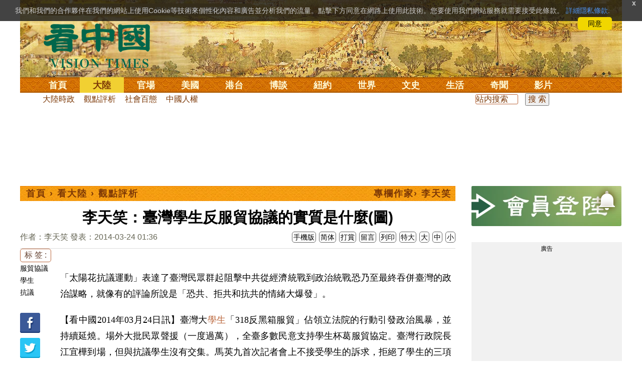

--- FILE ---
content_type: text/html;charset=UTF-8
request_url: https://cn.secretchina.com/news/b5/2014/03/24/534920.html
body_size: 34643
content:

 


  
<!DOCTYPE html PUBLIC "-//W3C//DTD XHTML 1.0 Strict//EN" "http://www.w3.org/TR/xhtml1/DTD/xhtml1-strict.dtd">
<html xmlns="http://www.w3.org/1999/xhtml" xml:lang="zh-Hant" lang="zh-Hant" dir="ltr">
<head>





<meta http-equiv="Content-Type" content="text/html; charset=utf-8"/>
<meta http-equiv="x-ua-compatible" content="ie=edge"/>
<meta name="viewport" content="width=device-width, initial-scale=1.0, maximum-scale=5.0, user-scalable=yes"/> 
 


<title>李天笑：臺灣學生反服貿協議的實質是什麼(圖) 抗议 |  觀點評析 |李天笑 | 看中國网</title>


<meta name="keywords" content="服貿協議,學生,抗議,觀點評析,看中國">


<meta name="description" content="這次政治風暴的導火索是國民黨議會黨團欲強行打包通過《服貿協議》，違反了兩黨早先達成的逐條逐項審議的協定，從而引起學生史無前例的「太陽花抗議運動」。實質上，「太陽花抗議運動」表達了臺灣民眾群起阻擊中共從經濟統戰到政治統戰恐乃至最終吞併臺灣的政治謀略，就像有的評論所說是「恐共、拒共和抗共的情緒大爆發」。 " />

	
<meta name="robots" content="index,follow">

<meta name="publisher" content="www.secretchina.com 看中國" />


<meta name="adtype" content="article" />

<meta http-equiv="date" content="2014-07-30 22:12:23">

<meta name="author" content="李天笑">

<link rel="alternate" media="only screen and (max-width: 640px)"  href="https://m.secretchina.com/news/b5/2014/03/24/534920.html"/>

<link rel="canonical" href="https://www.secretchina.com/news/b5/2014/03/24/534920.html" />

<link rel="alternate" hreflang="zh-Hans" href="http://cn.secretchina.com/news/gb/2014/03/24/534920.html"/>  
<link rel="alternate" hreflang="zh-Hant" href="http://cn.secretchina.com/news/b5/2014/03/24/534920.html"/>

<link rel="amphtml" href="https://m.secretchina.com/news/b5/2014/03/24/amp534920.html" />
  
<meta name="copyright" content="Copyright 2002-2020. 看中國 secretchina.com  . All Rights Reserved.">
<meta property="og:locale" content="zh_TW" />

<meta property="og:type" content="article" />


<meta property="og:title" content="李天笑：臺灣學生反服貿協議的實質是什麼(圖) -   觀點評析  - 李天笑  " />


<meta property="og:description" content="這次政治風暴的導火索是國民黨議會黨團欲強行打包通過《服貿協議》，違反了兩黨早先達成的逐條逐項審議的協定，從而引起學生史無前例的「太陽花抗議運動」。實質上，「太陽花抗議運動」表達了臺灣民眾群起阻擊中共從經濟統戰到政治統戰恐乃至最終吞併臺灣的政治謀略，就像有的評論所說是「恐共、拒共和抗共的情緒大爆發」。 " />

<meta property="og:site_name" content="看中國" />
<meta property="og:url" 	content="http://cn.secretchina.com/news/b5/2014/03/24/534920.html " />
<meta property="og:image" 	content="https://img.kanzhongguo.com/dat/thumbnails/16/2014/03/23/20140323195035227.jpg" /> 
<meta property="og:image:secure_url" content="https://img.kanzhongguo.com/dat/thumbnails/16/2014/03/23/20140323195035227.jpg" />

<meta name="news_keywords" content="服貿協議,學生,抗議,觀點評析,看中國" />

<meta http-equiv="last-modified" content="2014-07-30 22:12:23">
<meta property="article:published_time" content="2014-03-24 01:36:03" />
<meta property="article:modified_time" content="2014-07-30 22:12:23" />
<meta property="og:updated_time" content="2014-07-30 22:12:23" />
<meta property="article:tag" content="服貿協議,學生,抗議,觀點評析,看中國" />
<meta property="article:section" content="觀點評析" />
<meta name="twitter:card" content="summary_large_image" />
<meta name="twitter:site" content="@Kanzhongguo" />
<meta name="twitter:creator" content="@Kanzhongguo" />
<meta name="twitter:domain" content="b5.secretchina.com" />
<meta name="twitter:url" content="http://cn.secretchina.com/news/b5/2014/03/24/534920.html" />


<meta name="twitter:title" content="李天笑：臺灣學生反服貿協議的實質是什麼(圖)  -  觀點評析 - 李天笑" />


<meta name="twitter:description" content="這次政治風暴的導火索是國民黨議會黨團欲強行打包通過《服貿協議》，違反了兩黨早先達成的逐條逐項審議的協定，從而引起學生史無前例的「太陽花抗議運動」。實質上，「太陽花抗議運動」表達了臺灣民眾群起阻擊中共從經濟統戰到政治統戰恐乃至最終吞併臺灣的政治謀略，就像有的評論所說是「恐共、拒共和抗共的情緒大爆發」。 " />

<meta name="twitter:image" content="https://img.kanzhongguo.com/dat/thumbnails/16/2014/03/23/20140323195035227.jpg" />   
<meta name="twitter:image:src" content="https://img.kanzhongguo.com/dat/thumbnails/16/2014/03/23/20140323195035227.jpg"/> 
<meta name="weibo: article:create_at" content="2014-03-24 01:36:03" />
<meta name="weibo: article:update_at" content="2014-07-30 22:12:23" />
<link rel="alternate" type="application/atom+xml" title="看中國最新 New News secretchina.com RSS 2.0"  href="https://www.secretchina.com/news/b5/news.xml" />  
<link rel="alternate" type="application/atom+xml" title="看中國 secretchina.com RSS 2.0"  href="https://www.secretchina.com/news/b5/index.xml" />  
<LINK href="/favicon.ico" type=image/x-icon rel=icon>
<LINK href="/favicon.ico" type=image/x-icon rel="shortcut icon">   
<link rel="alternate" type="application/atom+xml" title="看中國最新 New News secretchina.com RSS 2.0"  href="https://www.secretchina.com/news/b5/news.xml" />  
<link rel="alternate" type="application/atom+xml" title="看中國 secretchina.com RSS 2.0"  href="https://www.secretchina.com/news/b5/index.xml" />  

<meta property="article:publisher" content="https://www.facebook.com/KanZhongGuo.web/" />
<meta property="fb:pages" content="139819436047050,319129211892997,493399817498527,310477719433991" />

 


  



  
 

  


       

<!--homecommon_v21 now work, border: solid #fff; */   -->
<link rel="stylesheet" type="text/css" media="screen" href="/2017/css/homecommon_v26.css" > 
<link rel="stylesheet" type="text/css" media="screen" href="/2017/css/all2017v11.css" >  


 <script>
 function killErrors() {
           return true;
        }
        window.onerror = killErrors;
  </script>       
  
  
  
    

   <!-- Global site tag (gtag.js) - Google Ads: 940314145 --> 
   <script async src="https://www.googletagmanager.com/gtag/js?id=AW-940314145"></script>
     <script> 
     let globalup=9;
    window.dataLayer = window.dataLayer || []; 
    function gtag(){
    	dataLayer.push(arguments);
    } 
    gtag('js', new Date()); 
    gtag('config', 'AW-940314145'); 
    </script> 
   

   
 
  
 
 	
    
  
   
      

</head>
 <body>
	 
  	
	  
	
                   
	


 
 
 
	<div id="banner"><a name="top" href="#top"></a>
	<div class="banner"><img src="/2017/images/bg_banner_h1.jpg" alt='清明上河圖'/></div>
		<h3><a href="https://www.secretchina.com/news/b5/index.html">看中国</a></h3>
		<h4>Vision Times</h4>
		<div class="w1">
			<form method="GET" action="//search.secretchina.com/news/b5/search">
				<p>
					<input type="text"  name="q"  required />
				</p>
				<p>
					<button type="submit">搜索</button>
				</p>
			</form>
			<div id="sitenav">
				<ul class="l1">
					<li class="l1 ">
						<a class="l1" href="https://www.secretchina.com/news/b5/index.html">首頁</a>
						<ul  style="width:100%;">
								 <li><a title="按日瀏覽 最新文章 new news " alt="按日瀏覽 最新文章 new news "
									href="/news/b5/news.html" target="_blank" >最新</a></li>
									<li><a title="熱點文章"
									href="/news/b5/phottopics.html" target="_blank" >熱點</a></li>
									<li><a title="編輯推薦"
									href="/news/b5/precommend.html" target="_blank" >推薦</a></li>
											<li><a title="記者專欄"
									href="/news/b5/preporter.html" target="_blank" >記者</a></li>
									
									<li><a title="專欄作家"
									href="/news/b5/pauthor.html" target="_blank" >專欄</a></li>
									
									<!--  <li><a title="熱點專題"
									href="/news/b5/phottopics.html" target="_blank" >熱點</a></li>
									 
									 -->
									<li><a title="原創精華"
									href="/news/b5/pessence.html" target="_blank" >原創精華</a></li>
									<li><a title="名家園地"
									href="/news/b5/pmingjia.html" target="_blank" >名家園地</a></li>
											<li><a title="名家园地"
									href="/news/b5/pmembertxt.html" target="_blank" >會員專刊</a></li>
									<li><a title="近期排行"
									href="/news/b5/precent3.html" target="_blank" >近期排行</a></li>
									<li><a title="本週排行"
									href="/news/b5/precentweek.html" target="_blank" >本週排行</a></li>
								
								<!-- 
									<li><a title=""
									href="/news/b5/pforum.html" target="_blank" >最後發表</a></li>
									
									<li><a title="" href="/news/b5/pforumhot.html" target="_blank" >最多察看</a></li>
									<li><a title=""
									href="/news/b5/pemotion.html" target="_blank" >最多表情</a></li>
									 -->
									<li><a title=""
									href="/news/b5/preply.html" target="_blank" >最多回复</a></li>
								
										
										<li style="float:right;"><form action="//search.secretchina.com/news/b5/search" method="get" style="color: #7c3806;float:right;width: 189px;">
<input type="hidden" name="nohard" value="0"><input type="text" name="q" size="8" id="fulltext-search" value="" placeholder="站內搜索">
<input type="submit" value=" 搜 索 " class="form-submit">  </form></li>
									
									
						</ul>
					</li>
						
				
					
					<li class="l1  curr">
						<a class="l1" href="/news/b5/p1.html">大陸</a>
						<ul  style="width:100%;">
							
							<li><a title="大陸時政" href="/news/b5/p13.html">大陸時政</a></li>
							
							 
										<li><a  title="觀點評析" href="/news/b5/p17713.html">觀點評析</a></li>
										<li><a   title="社會百態" href="/news/b5/p20038.html">社會百態</a></li>
										
										<li><a   title="中國人權" href="/news/b5/p20598.html">中國人權</a></li>
										
										<li style="float:right;"><form action="//search.secretchina.com/news/b5/search" method="get" style="color: #7c3806;float:right;width: 189px;">
<input type="hidden" name="nohard" value="0"><input type="text" name="q" size="8" id="fulltext-search" value="" placeholder="站内搜索">
<input type="submit" value=" 搜 索 " class="form-submit">  </form></li>
								
						</ul>
					</li>  
					
						<li class="l1 ">
						<a class="l1" href="/news/b5/p2.html">官場</a>
						<ul  style="width:100%;"><li><a title="動向" href="/news/b5/p20.html">動向</a></li>
								<li><a title="中南海" href="/news/b5/p16.html">中南海</a></li>
								<li><a title="內幕" href="/news/b5/p17626.html">內幕</a></li>
								<li><a title="官吏" href="/news/b5/p18.html">官吏</a></li>
								<li><a title="評析" href="/news/b5/p16815.html">評析</a></li>
										
										<li style="float:right;"><form action="//search.secretchina.com/news/b5/search" method="get" style="color: #7c3806;float:right;width: 189px;">
<input type="hidden" name="nohard" value="0"><input type="text" name="q" size="8" id="fulltext-search" value="" placeholder="站内搜索">
<input type="submit" value=" 搜 索 " class="form-submit">  </form></li>
								
						</ul>
					</li>
					
						<li class="l1 ">
						<a class="l1" href="/news/b5/p20037.html">美國</a>
							<ul  style="width:100%;">
							<li><a title="美國社會" href="/news/b5/p20625.html">美國社會</a></li>
							<li><a title="華人資訊" href="/news/b5/p20626.html">華人資訊</a></li>
							<li><a title="時事" href="/news/b5/p20042.html">時事</a></li>
							<li><a title="科技" href="/news/b5/p20044.html">科技</a></li>
							<li><a title="紐約新聞" href="/news/b5/p20134.html">紐約新聞</a></li>
							
										
										<li style="float:right;"><form action="//search.secretchina.com/news/b5/search" method="get" style="color: #7c3806;float:right;width: 189px;">
<input type="hidden" name="nohard" value="0"><input type="text" name="q" size="8" id="fulltext-search" value="" placeholder="站内搜索">
<input type="submit" value=" 搜 索 " class="form-submit">  </form></li>
							
							</ul>
					</li>
					 
					
				 
						<li class="l1 ">
						<a class="l1" href="/news/b5/p20036.html">港台</a>
						<ul  style="width:100%;">
							<li><a title="時政聚焦" href="/news/b5/p20039.html">時政聚焦</a></li>
										<li><a   title="時政評析" href="/news/b5/p20166.html">時政評析</a></li> 
							<li><a title="社會民生" href="/news/b5/p20168.html">社會民生</a></li> 
									 <li><a   title="台海風雲" href="/news/b5/p20170.html">台海風雲</a></li> 
										
										
										<li style="float:right;"><form action="//search.secretchina.com/news/gb/search" method="get" style="color: #7c3806;float:right;width: 189px;">
<input type="hidden" name="nohard" value="0"><input type="text" name="q" size="8" id="fulltext-search" value="" placeholder="站内搜索">
<input type="submit" value=" 搜 索 " class="form-submit">  </form></li>
										
						</ul>
					</li>
				 
					
					
							<li class="l1 ">
						<a class="l1" href="/news/b5/p4.html">博談</a>
							<ul  style="width:100%;">
							<li><a title="時評" href="/news/b5/p28.html">時評</a></li>
							<li><a title="爭鳴" href="/news/b5/p29.html">爭鳴</a></li>
							<li><a title="政論" href="/news/b5/p30.html">政論</a></li>
							<li><a title="博談" href="/news/b5/p31.html">博談</a></li>
							<li><a title="諷刺與漫畫" href="/news/b5/p77.html">諷刺與漫畫</a></li>
									<li><a title="財經評析" href="/news/b5/p35.html">財經評析</a></li>
												
										<li style="float:right;"><form action="//search.secretchina.com/news/b5/search" method="get" style="color: #7c3806;float:right;width: 189px;">
<input type="hidden" name="nohard" value="0"><input type="text" name="q" size="8" id="fulltext-search" value="" placeholder="站内搜索">
<input type="submit" value=" 搜 索 " class="form-submit">  </form></li>
							
							</ul>
					</li>
				
				
						<li class="l1  ">
						<a class="l1" href="/news/b5/p20134.html" target=_blank>紐約</a>
						 
					</li>
					
					<!-- 
						 
					<li class="l1 ">
						<a class="l1" href="/news/b5/p20109.html">澳洲</a>
							<ul  style="width:100%;">
							<li><a title="澳洲新聞" href="/news/b5/p20110.html">澳洲新聞</a></li>
							<li><a title="華人資訊" href="/news/b5/p20111.html">華人資訊</a></li>
							<li><a title="留學移民" href="/news/b5/p20112.html">留學移民</a></li>
							<li><a title="澳洲風情" href="/news/b5/p20113.html">澳洲風情</a></li>
							</ul>
					</li>
					 -->
						<li class="l1 ">
						<a class="l1" href="/news/b5/p9.html">世界</a>
								<ul  style="width:100%;">
								 
								<li><a title="美洲" href="/news/b5/p48.html">美洲</a></li>
								 
								<li><a title="歐洲" href="/news/b5/p49.html">歐洲</a></li>
								
								<li><a title="澳洲" href="/news/b5/p20120.html">澳洲</a></li>
								 <li><a title="亞洲" href="/news/b5/p50.html">亞洲</a></li>
								<li><a title="非洲" href="/news/b5/p51.html">非洲</a></li>
								 
								<li><a title="科技新聞"
								href="/news/b5/p17714.html">科技新聞</a></li>
								<li><a title="军事"
											href="/news/b5/p20648.html">軍事</a></li>
								<li><a title="其它" href="/news/b5/p16676.html">其它</a></li>
								<!--  
								<li><a title="澳洲新聞"
								href="http://au.secretchina.com/aunews" target="_blank">澳洲新聞</a></li>
								-->
										
										<li style="float:right;"><form action="//search.secretchina.com/news/b5/search" method="get" style="color: #7c3806;float:right;width: 189px;">
<input type="hidden" name="nohard" value="0"><input type="text" name="q" size="8" id="fulltext-search" value="" placeholder="站内搜索">
<input type="submit" value=" 搜 索 " class="form-submit">  </form></li>
								
						</ul>
					</li>
					
					<li class="l1 ">
						<a class="l1" href="/news/b5/p6.html">文史</a>
							<ul  style="width:100%;">
							<li><a title="天朝風雲"
							href="/news/b5/p17768.html">天朝風雲</a></li>
							<li><a title="民國往事"
							href="/news/b5/p17769.html">民國往事</a></li>
							<li><a title="紅朝歲月"
							href="/news/b5/p17770.html">紅朝歲月</a></li>
							<li><a title="談古論今"
							href="/news/b5/p16683.html">談古論今</a></li>
								<li><a title="文學世界"
							href="/news/b5/p18018.html">文學世界</a></li>
							
					<li><a title="傳統文化"
					href="/news/b5/p18017.html">傳統文化</a></li>
										
										<li style="float:right;"><form action="//search.secretchina.com/news/b5/search" method="get" style="color: #7c3806;float:right;width: 189px;">
<input type="hidden" name="nohard" value="0"><input type="text" name="q" size="8" id="fulltext-search" value="" placeholder="站内搜索">
<input type="submit" value=" 搜 索 " class="form-submit">  </form></li>
							
						</ul>
					</li>
				
					<li class="l1 ">
						<a class="l1" href="/news/b5/p8.html">生活</a>
							<ul  style="width:100%;">
							
										<li><a title="療養保健" href="/news/b5/p67.html">療養保健</a></li>
										<li><a title="生活妙博士"
											href="/news/b5/p17538.html">生活妙博士</a></li> 
								<li><a title="人生茶坊"
											href="/news/b5/p17594.html">人生茶坊</a></li>
										<li><a title="職場與教育"
											href="/news/b5/p17530.html">職場與教育</a></li>
										<li><a title="美食與廚藝"	href="/news/b5/p9705.html">美食與廚藝</a></li>
										   
						<li><a title="影視娛樂" href="/news/b5/p58.html">影視娛樂</a></li>
							<!-- 
						<li><a title="心靈探索" href="/news/b5/p20107.html">心靈探索</a></li>
						 -->
							<!-- <li><a title="海外見聞"
							href="/news/b5/p16619.html">海外見聞</a></li>
							 <li><a title="移民留學" href="/news/b5/p46.html">移民留學</a></li>
							   <li><a title="澳洲移民"
							href="http://au.secretchina.com/auimmistudy/au-immigrate"
							target="_blank">澳洲移民</a></li>
							 -->
										
										<li style="float:right;"><form action="//search.secretchina.com/news/b5/search" method="get" style="color: #7c3806;float:right;width: 189px;">
<input type="hidden" name="nohard" value="0"><input type="text" name="q" size="8" id="fulltext-search" value="" placeholder="站内搜索">
<input type="submit" value=" 搜 索 " class="form-submit">  </form></li>
							 
						</ul>
					</li>
					
					<li class="l1 ">
						<a class="l1" href="/news/b5/p10.html">奇聞</a>
						<ul  style="width:100%;">
						
						<li><a title="生物奇觀"
						href="/news/b5/p16679.html">生物奇觀</a></li>
						<li><a title="預言未來" href="/news/b5/p53.html">預言未來</a></li>
						<li><a title="自然現象" href="/news/b5/p54.html">自然現象</a></li>
						<li><a title="異事奇人" href="/news/b5/p55.html">異事奇人</a></li>
						<li><a title="探秘尋真" href="/news/b5/p56.html">探秘尋真</a></li>
										
										<li style="float:right;"><form action="//search.secretchina.com/news/b5/search" method="get" style="color: #7c3806;float:right;width: 189px;">
<input type="hidden" name="nohard" value="0"><input type="text" name="q" size="8" id="fulltext-search" value="" placeholder="站内搜索">
<input type="submit" value=" 搜 索 " class="form-submit">  </form></li>
						
						</ul>
					</li>
					 
					 
					
					<li class="l1 "  style='display:none;'>
						<a class="l1" href="/news/b5/p12.html">養生</a>
							<ul  style="width:100%;">
							<li><a title="美食與廚藝"
							href="/news/b5/p9705.html">美食與廚藝</a></li>
							<li><a title="療養保健" href="/news/b5/p67.html">療養保健</a></li>
							<li><a title="中醫秘方" href="/news/b5/p68.html">中醫秘方</a></li>
							<li><a title="氣功修煉" href="/news/b5/p69.html">氣功修煉</a></li>
							<li><a title="強身美容" href="/news/b5/p70.html">強身美容</a></li>
										
										<li style="float:right;"><form action="//search.secretchina.com/news/b5/search" method="get" style="color: #7c3806;float:right;width: 189px;">
<input type="hidden" name="nohard" value="0"><input type="text" name="q" size="8" id="fulltext-search" value="" placeholder="站内搜索">
<input type="submit" value=" 搜 索 " class="form-submit">  </form></li>
							
							</ul>
					</li>
					
					
					<li class="l1 "  style='display:none;'>
						<a class="l1" href="/news/b5/p20659.html">商機</a>
							<ul  style="width:100%;">
							<li><a title="商機"
							href="/news/b5/p20660.html">健康</a></li>
							<li><a title="生活" href="/news/b5/p20661.html">生活</a></li>
							<li><a title="飲食" href="/news/b5/p20662.html">飲食</a></li>
							<li><a title="美容美髮" href="/news/b5/p20663.html">美容美髮</a></li>
							<li><a title="汽車" href="/news/b5/p20664.html">汽車</a></li>
										
										<li style="float:right;"><form action="//search.secretchina.com/news/b5/search" method="get" style="color: #7c3806;float:right;width: 189px;">
<input type="hidden" name="nohard" value="0"><input type="text" name="q" size="8" id="fulltext-search" value="" placeholder="站内搜索">
<input type="submit" value=" 搜 索 " class="form-submit">  </form></li>
							
							</ul>
					</li>
					
					
					
					<li class="l1 ">
<!--  						<a class="l1" href="/news/b5/pvideoall.html">影片</a>
--><a class="l1" href="https://www.ganjing.com/zh-TW/channel/1eiqjdnq7goOxWkCG46DBd41d1gt0c" target=blank>影片</a>							<ul  style="width:100%;">
<!-- 							<li><a title="原創影片"  href="/news/b5/pvideo.html">原創影片</a></li>
	 -->						<li><a title="原創影片"  href="/news/b5/pvideo.html"    target=blank>原創影片</a></li>
							<li><a title="全部影片" href="/news/b5/pvideoall.html">全部影片</a></li>
										
										<li style="float:right;"><form action="//search.secretchina.com/news/b5/search" method="get" style="color: #7c3806;float:right;width: 189px;">
<input type="hidden" name="nohard" value="0"><input type="text" name="q" size="8" id="fulltext-search" value="" placeholder="站内搜索">
<input type="submit" value=" 搜 索 " class="form-submit">  </form></li>
							
							</ul>
					</li>
					<!-- 
					<li class="l1 " >
					<a class="l1" href="/news/b5/pessence.html">原創</a>
						<ul  style="width:100%;">
						<li><a title="原創精華"
						href="/news/b5/pessence.html">原創精華</a></li>
										
										<li style="float:right;"><form action="//search.secretchina.com/news/b5/search" method="get" style="color: #7c3806;float:right;width: 189px;">
<input type="hidden" name="nohard" value="0"><input type="text" name="q" size="8" id="fulltext-search" value="" placeholder="站内搜索">
<input type="submit" value=" 搜 索 " class="form-submit">  </form></li>
						
						</ul>
					</li>
					 -->
					
				</ul>
			</div><!-- / #sitenav -->
		</div><!-- / .w1 -->
		<div id="l10n">
			
			<div id="lang">
				<ul>
				
               <li><a title="简体版"  style="cursor:pointer;" onclick="gotootherln('/news/gb/index.html')" >简体</a></li>
					
					<!-- 
							<li><a  style="cursor:pointer;" href="http://www.visiontimes.com"  target="_blank">English</a></li>
			 -->
									
				<li><a  title="手機版" href="//m.secretchina.com/news/b5/index.html">手機版</a></li>
						</ul>
			</div>
			
			<div id="branches">
				<div class="h3">各地分站</div>
					<ul>
					<li><a  style="cursor:pointer;" onclick="window.open('http://www.watchinese.com/', '_blank')" target="_blank">台灣</a></li>
					<li><a  style="cursor:pointer;" onclick="window.open('http://www.kannewyork.com/', '_blank')" target="_blank">紐約</a></li>
					<li><a  style="cursor:pointer;" onclick="window.open('http://kanzhongguo.eu/', '_blank')" target="_blank">歐洲</a></li>
					<!--
					<li><a href="http://au.secretchina.com/" target="_blank">澳洲</a></li>
					--> 
					<li><a  style="cursor:pointer;" onclick="window.open('http://www.vtvan.com/', '_blank')"   target="_blank">加西</a></li>
				 	<li><a  style="cursor:pointer;" onclick="window.open('https://dc.secretchina.com/', '_blank')" target="_blank">華盛頓DC</a></li>
				 
					</ul>
					</div>
					
					<div id="lang2"> <ul>
					<li><a target="_blank" title="電子報"
					href="https://pdf.secretchina.com">電子報</a></li>
					<li><a title="網上投稿"
					style="cursor:pointer;" onclick="window.open('https://www.secretchina.com/news/b5/postcontribute.php', '_blank')" target="_blank">網上投稿</a></li>
				 
					<li><a title="捐款"
								style="cursor:pointer;" 	 onclick="window.open('https://www.secretchina.com/kzgd/index.html', '_blank')" target="_blank">捐款</a></li>
					
					<li><a title="聯繫廣告"
								style="cursor:pointer;" 	 onclick="window.open('https://www.secretchina.com/news/b5/2014/02/14/530514.html', '_blank')" target="_blank">聯繫廣告</a></li>

					
					<li><a title="搜索"
								style="cursor:pointer;" 	 onclick="window.open('/news/b5/search?q=看中國', '_blank')" target="_blank">搜索</a></li>
					
				</ul>
			</div>
		</div>
		<div id="social">
			<ul>
				<li class="facebook"><a style="cursor:pointer;" onclick="window.open('https://www.facebook.com/KanZhongGuo.web/', '_blank')"    target="_blank">Facebook</a></li>
				<li class="twitter"><a style="cursor:pointer;" onclick="window.open('https://twitter.com/kanzhongguo', '_blank')" target="_blank">Twitter</a></li> 
				<!-- 
				<li class="linkedin"><a style="cursor:pointer;" onclick="window.open('https://www.linkedin.com/company-beta/10655456/', '_blank')" target="_blank">LinkedIn</a></li>
				 -->
				<li class="rss"><a style="cursor:pointer;"  href="/page/rss/indexb5.html" target="_blank">RSS</a></li>
			</ul>
		</div>
	</div><!-- / #banner -->



  
  <div id="header" style="display:none">
				<div class="container_32">
					<div class="grid_32"
						style="text-align: center; margin: 0 10px; float: right; overflow: hidden;">
						<span class="logo" style="float: left;"><a href="/"><img
								alt="看中國" src=""></a></span> <span
							class="news grid_1" id="newest-news"> <span class="title">最新新聞</span>
							<span class="body"> </span>
						</span>
					</div>
				</div>
			</div>
   <div id="main">
		<div class="ad"    id='txt-top-t20-2017'>
 		 

		</div>
  
		<div class="col-left" >
			<div id="headlines_page">
				<div class="h2">
					<a href='/news/b5/index.html'>首頁</a>  
						
                   › <a href='/news/b5/p1.html'>看大陸</a>

                  › <a href='/news/b5/p17713.html'>觀點評析</a>

                 
				
 <span style="float: right;"> 
							 
 
										<a
											href="/news/b5/p17853.html" rel="tag">專欄作家› 李天笑</a> 
									
									
								</span>  
				</div>
			</div>
			<div>
			<center>	<h1 style="padding: 40px 0 5px 0;" itemprop="headline">李天笑：臺灣學生反服貿協議的實質是什麼(圖)</h1>
				
     		</center>				  
				<div class="fontsize">
					<div>
						<span style="float:left;color: #665;padding: 0 0 10px;line-height: 1.5;">
						作者：李天笑
							
							
						發表：2014-03-24 01:36 
							
						</span>
					</div>
					<div style="text-align: right">
							
					    <span class="buttontxt" > <a href="https://m.secretchina.com/news/b5/2014/03/24/534920.html"  title="手機版">手機版</a></span>
						 <span class="buttontxt" >  <a   href="/news/gb/2014/03/24/534920.html">简体</a></span>
						<span class="buttontxt" >  <a href=https://m.secretchina.com/news/b5/2018/10/19/873868.html target='_blank'   >打賞</a></span>
						 
						<span class="buttontxt"   > <a   href="#forum">
						<span style='display:none;'>11個</span>留言</a></span>
							   
						<span class="buttontxt" > <a href="/news/b5/2014/03/24/534920p.html">列印</a></span>
						
						<span class="buttontxt" > <a onclick="App.changeFontSize('bb');return false;" href="#">特大</a></span>
						<span class="buttontxt" > <a onclick="App.changeFontSize('b');return false;" href="#">大</a></span>
						<span class="buttontxt" > <a onclick="App.changeFontSize('m');return false;" href="#">中</a></span>
						<span class="buttontxt" > <a onclick="App.changeFontSize('s');return false;" href="#">小</a></span>
					</div>
				</div>
				<hr />
				<div class="article" style="fone-color:#000">
				
<div class="article_left" style="overflow: hidden; <span height=5px></span>

<span style="margin: 0 5px 5px 0px;"><ul>
<button style="margin: 0 0 0px 0px;font-size:16px;">标 签 :</button><br>
					 
               <span class="button" style="font-size: 14px;"><a href="//search.secretchina.com/news/b5/tag/%E6%9C%8D%E8%B2%BF%E5%8D%94%E8%AD%B0" 	> 服貿協議</a></span><br>
                     
               <span class="button" style="font-size: 14px;"><a href="//search.secretchina.com/news/b5/tag/%E5%AD%B8%E7%94%9F" 	> 學生</a></span><br>
                     
               <span class="button" style="font-size: 14px;"><a href="//search.secretchina.com/news/b5/tag/%E6%8A%97%E8%AD%B0" 	> 抗議</a></span><br>
                     
                       
                         <br> 
                        
    <span class="button" style="font-size: 14px; padding:5px 0px 5px 0px;">  <a  style="cursor:pointer;"  onclick="window.open('https://www.facebook.com/sharer/sharer.php?u=http://cn.secretchina.com/news/b5/2014/03/24/534920.html', '_blank')"   
													target="_blank" rel="nofollow"><img  style=" padding:5px 0px 5px 0px;width:40px; height:40px"   src="/2017/images/icon_facebook.png" alt="fb" /></a>
													
		 </span><br>   
		 
	 <span class="button" style="font-size: 14px;padding:5px 0px 5px 0px;"> <a  style="cursor:pointer;"  onclick="window.open('https://twitter.com/share?url=http://kzg.io/b52F9k&amp;text=李天笑：臺灣學生反服貿協議的實質是什麼(圖)', '_blank')"  
						   	rel="nofollow" target="_blank"   ><img  style=" padding:5px 0px 5px 0px;width:40px; height:40px"    src="/2017/images/icon_twitter.png" alt="twitter" /></a>
 </span><br>    
 
 		 <span class="button" style="font-size: 14px;padding:5px 0px 5px 0px;"> <a  style="cursor:pointer;" 
								onclick="window.open('https://www.linkedin.com/shareArticle?mini=true&amp;url=http://kzg.io/b52F9k&amp;title=李天笑：臺灣學生反服貿協議的實質是什麼(圖)&amp;summary=&amp;source=', '_blank')"  				
													target="_blank" rel="nofollow" ><img   style=" padding:5px 0px 5px 0px;width:40px; height:40px"    src="/2017/images/icon_linkedin.png" alt="linkedin" /></a>
													
													 </span><br>   
			   
													 
													 
                     </ul>
</span>                     
                     </div>

<div class="article_right" itemprop="articleBody" style="fone-color:#000;"> 

								 
							
								  
							
							 
							<p class="rtecenter"><br />
	「太陽花抗議運動」表達了臺灣民眾群起阻擊中共從經濟統戰到政治統戰恐乃至最終吞併臺灣的政治謀略，就像有的評論所說是「恐共、拒共和抗共的情緒大爆發」。 
							 
							<span style="color:red;display:none;" id=hideid name=hideid > <a href=https://www.secretchina.com >看中國網站 禁止建立鏡像網站 。 </a></span>
							
						
				   				 </p>  
			   				
			   				
			   				
						
			   				
			   				
			   					
			   					
			   						

			   					
			   				
			   					
						 
							
<p>【看中國2014年03月24日訊】臺灣大<a href=https://www.secretchina.com/news/b5/tag/學生   target='_blank'>學生</a>「318反黑箱服貿」佔領立法院的行動引發政治風暴，並持續延燒。場外大批民眾聲援（一度過萬），全臺多數民意支持學生杯葛服貿協定。臺灣行政院長江宜樺到場，但與抗議學生沒有交集。馬英九首次記者會上不接受學生的訴求，拒絕了學生的三項具體要求，也不與學生公開對話，當日學生宣布擴大抗爭包括將包圍國民黨黨部。 
							 
							<span style="color:red;display:none;" id=hideid name=hideid > <a href=https://www.secretchina.com >看中國網站 禁止建立鏡像網站 。 </a></span>
							
						
				   				 </p>  
			   				
			   				
			   				
						
			   				
			   				
			   					
			   					
			   						

			   					
			   				
			   					
						 
							
<p>這次政治風暴的導火索是國民黨議會黨團欲強行打包通過《<a href=https://www.secretchina.com/news/b5/tag/服貿協議   target='_blank'>服貿協議</a>》，違反了兩黨早先達成的逐條逐項審議的協定，從而引起學生史無前例的「太陽花抗議運動」。從表層看，這是反對現政府黑箱操作，以及抗議和阻擊《服貿協議》對臺灣經濟（包括學生就業和中小企業生存）、社會福利、新聞印刷出版、主權和民主制度等各方面的負面效應。實質上，「太陽花抗議運動」表達了臺灣民眾群起阻擊中共從經濟統戰到政治統戰恐乃至最終吞併臺灣的政治謀略，就像有的評論所說是「恐共、拒共和抗共的情緒大爆發」。 
							
						
				   				 </p>  
			   				
			   				
			   				
						
			   				
			   				
			   					
			   					
			   						

			   					
			   				
			   					
						 
							
<p>臺灣的民主轉型和民主制度，經過兩次政黨輪換、五次總統直選、七次修憲，已經穩定扎根。這與中共的專制獨裁形成鮮明對照。<a href='https://www.secretchina.com/news/b5/index.html'   target='_blank'>中國</a>大陸民眾每每用臺灣民主實例來比照中共專制的不合法性，使中共既害怕又無話可言，因此急欲除之而後快。 
							
						
				   				 </p>  
			   				
			   				 
					 <div id='txt-mid1-t21-2017' style="display:;">
<!-- 22_看中國_文中_336x280 --> 

                                   <div id="SC-22">
                                     						 
  				<div id="kzgad1" style="max-width: 300px; display: none; text-align: center; margin: 0 auto; overflow: hidden;">
	  				<center>
						   <a href="https://www.naturenergy.us/" target=_blank><img src='//img6.secretchina.com/pic/2025/7-29/p3676411a560438137.jpg' width=300px></img></a>
					</center>		    
				</div>		    
  		
  		
  				<div id="kzgad2" style="max-width: 300px; display: none; text-align: center; margin: 0 auto; overflow: hidden;">
	  				<center>
						   <a href="https://naturexcels.com/language/zh/" target=_blank><img src='//img6.secretchina.com/pic/2024/11-2/p3556881a508884777.jpg' width=300px></img></a>
					</center>		    
				</div>	
				
  				<div id="kzgad3" style="max-width: 300px; display: none; text-align: center; margin: 0 auto; overflow: hidden;">
	  				<center>
						   <a href="https://naturexcels.com/language/zh/" target=_blank><img src='//img6.secretchina.com/bigpic/2024/11-4/p3557701a911506510.jpg' width=300px></img></a>
					</center>		    
				</div>		
					 
					    
					      
					<script>
    // 随机选择一个ID显示
    function showRandomDiv() {
        const ids = ['kzgad1', 'kzgad2', 'kzgad3' ];
        const randomId = ids[Math.floor(Math.random() * 3)];
        
        // 将选定的ID的div显示出来
        document.getElementById(randomId).style.display = 'block';
    }

    // 调用函数以随机显示一个div
    showRandomDiv();
</script>
                                          
                                              
</div> 
                                   
                                    </div>
                                    
                                    
			   				
			   				
						
			   				
			   				
			   					
			   					
			   						

			   					
			   				
			   					
						 
							
<p>在美國和國際社會的強大壓力下，中共雖未放棄武力攻臺，但近年來更期待用經濟和政治統戰拿下臺灣。中共向臺灣商界、政界和社會輸送了大量利益（當然是慷大陸人民之慨），一方面經濟上套住臺灣，另一方面用於收買人心。從ECFA到現在的《服貿協議》，以及以後中共要提出的各種政治協議，就是中共吞併臺灣的進程。 
							
						
				   				 </p>  
			   				
			   				
			   				
						
			   				
			   				
			   					
			   					
			   						

			   					
			   				
			   					
						 
							
<p>對中華民國而言，對臺灣的民主體制而言，抵禦中共專制的統戰、侵蝕和併吞到了危急的關頭。這就是臺灣大學生「318反黑箱服貿」佔領立法院的行動的實質。這次政治風暴是臺灣各界民眾由學生打頭集體向中共說「不」。 
							
						
				   				 </p>  
			   				
			   				
			   				
						
			   				
			   				
			   					
			   					
			   						

			   					
			   				
			   					
						 
							
<p>這次的臺灣學生的「太陽花<a href=https://www.secretchina.com/news/b5/tag/抗議   target='_blank'>抗議</a>運動」 實質上也是民主制度下除了代議制方式外常見的民主補充手段，即「公民不服從」或「公民抗命」（英語：Civil disobedience）。這是人們反抗法律不公、不足的方法之一。這尤其是指在民主法制社會中的抵抗行為。 
							
						
				   				 </p>  
			   				
			   				
			   				
						
			   				
			   				 
			   				 
			   				   
										<center> 	
										<div>	<!-- 5164544770 -->
										   
										</div>
										</center>
			   					
			   					
			   					
			   						

			   					
			   				
			   					
						 
							
<p>最早提出這一思想的美國作家亨利&middot;梭羅1849年所著短文「Resistance to Civil Government」《抵抗公民政府》），所指的就是抵抗Civil Government，即公民抵抗民主方式選出的政府中的不公。當民眾發現民主法制下某一條或某部分法律、行政指令或某個立法執法過程不合理時，而又無法通過現有法律和程序糾正時，主動拒絕遵守政府或強權的若干法律、要求或命令，用和平方式甚至極端行為進行抗爭。這在世界民主史上屢見不鮮，已成為非暴力抗議的一項主要策略，在許多非暴力抗議運動中出現過。如印度甘地的社會福利運動以及從大英帝國獨立的運動，南非反種族隔離的鬥爭。尤其是上世紀50-60年代，美國黑人羅莎&middot;帕克斯發起的公車拒乘，引發了馬丁&middot;路德&middot;金參與發起的民權運動，促進和改善了美國民主制度。從廣義上說，東歐的顏色革命、阿拉伯之春以及最近的烏克蘭政權變更都是「公民抗命」的延伸。 
							
						
				   				 </p>  
			   				
			   				
			   				
						
			   				
			   				 
			   				 
			   				   
										<center> 	
										<div>	<!-- 5164544770 -->
										   
										</div>
										</center>
			   					
			   					
			   					
			   						

			   					
			   				
			   					
						 
							
<p>臺灣學生佔領立法院意在拒絕中共經濟和政治統戰以及糾正審議議案中的非民主現象，形式雖然極端，但是不得已的，確是世界民主中「公民抗命」的表達形式。拒絕納稅是非法行為，但梭羅將拒絕納稅，作為對美國南方奴隸制的一種正當抗議。試想如果中共專制統一了臺灣，臺灣人民千辛萬苦爭得和建立的民主成果不就毀於一旦了嗎？「皮之不存，毛將焉附」。民主體制都沒了，臺灣失去了藉以生存的基礎，那點經濟毛利還會有嗎？ 
							
						
				   				 </p>  
			   				
			   				
			   				
						
			   				
			   				 
			   				 
			   				   
										<center> 	
										<div>	<!-- 5164544770 -->
										   
										</div>
										</center>
			   					
			   					
			   					
			   						

			   					
			   				
			   					
						 
							
<p>從另一個思路看，臺灣學生的反抗也是臺灣公民意識確立、公民力量強大和民主進入深層次時期的反映。臺灣民主的第一期是建立和穩固民主體制，包括解嚴、解除報禁、黨禁，在政黨輪替中建立總統和地方選舉制度等；第二期是以民主體制對抗中共專制的統戰、侵蝕和併吞。這也是臺灣能否免於淪陷、生死存亡的關鍵。 
							
						
				   				 </p>  
			   				
			   				
			   				
						
			   				
			   				 
			   				 
			   				   
										<center> 	
										<div>	<!-- 5164544770 -->
										   
										</div>
										</center>
			   					
			   					
			   					
			   						 
			   					 
	

			   					
			   				
			   					
						 
							
<p>進一步看，學生抗命《服貿協議》實質上體現出兩黨和各界的共識和共同利益，而非國民黨和民進黨兩黨之爭。這次不只是民進黨支持學生，國民黨立法會議長王金平和馬英九政府國策顧問郝明義實際上都與學生有交集。立法院多黨達成的逐條逐項審議的協定體現了這一點。實際上就是共同抵抗臺灣民主制度被吃掉，使臺灣不淪陷於共產專制。 
							
						
				   				 </p>  
			   				
			   				
			   				
						
			   				
			   				 
			   				 
			   				   
										<center> 	
										<div>	<!-- 5164544770 -->
										   
										</div>
										</center>
			   					
			   					
			   					
			   						

			   					
			   				
			   					
						 
							
<p>再者，學生的在立法院抗命實質上說明瞭立法院在阻擊中共通過臺灣立法協議「合法統戰」的重要性。圍繞服貿協定的抗爭早就開始。去年立法院開議前的「九月政爭」，反映出中共對馬政府施壓，不接受立法院逐條逐項審查《服貿協議》，要除去王金平。中共的立意不僅是要通過《服貿協議》，而且要為今後的一系列政治協議掃清立法障礙。 
							
						
				   				 </p>  
			   				
			   				
			   				
						
			   				
			   				 
			   				 
			   				   
										<center> 	
										<div>	<!-- 5164544770 -->
										   
										</div>
										</center>
			   					
			   					
			   					
			   						

			   					
			   				 
			   					 
			   					
			   					
						 
							
<p>現在的有利之處是：民主、公民意識和公民力量有了基礎。不利之處是：中共的經濟統戰已經很大程度套住臺灣，臺灣的政界和商界已被中共輸送的利益裹挾成你中有我，我中有你，以至經濟利益和政治大局攪在一起。這對馬英九總統是一個嚴重考驗，但沒有太多的選擇。 
							
						
				   				 </p>  
			   				
			   				
			   				
						
			   				
			   				 
			   				 
			   				   
										<center> 	
										<div>	<!-- 5164544770 -->
										   
										</div>
										</center>
			   					
			   					
			   					
			   						

			   					
			   				
			   					
						 
							
<p>馬英九總統曾在公眾集會上發出血誓：我會用生命來捍衛中華民國的主權，臺灣的安全和臺灣人民的尊嚴，生生世世要為臺灣奮鬥到底。這是我對臺灣最莊嚴的承諾。其後在勝選感言中，馬又一次重複了這一誓言。正是馬英九這一誓言使他轉為危為安，峰迴路轉。謀事在人，成事在天。馬英九抵禦中共的承諾順應了天意，老天就又給了他一次機會。說白了，兩岸關係乃是對馬英九最嚴峻的考驗。馬英九要用生命去捍衛主權，要與臺灣共存亡，說明臺灣主權已受到致命威脅或危在旦夕。馬不會不懂「沒有免費的午餐」這句話的含義。中共通過ECFA協議對臺灣經濟讓利是要求政治議題上的回報的。中共認為馬英九的成功連任是靠中共3年多來的讓利和這次選舉中的 暗中支持完成的，因此馬英九必須要做出相應讓步。現在既然馬已經再任，中共就理所當然地要來收割成果了。現在對《服貿協議》的定奪，是到了馬英九兌現自己血誓的時候了。 
							
						
				   				 </p>  
			   				
			   				
			   				
						
			   				
			   				 
			   				 
			   				   
										<center> 	
										<div>	<!-- 5164544770 -->
										   
										</div>
										</center>
			   					
			   					
			   					
			   						

			   					
			   				
			   					
						 
							
<p>這次危機對馬英九總統沒有太多容易的選擇，表面上騎虎難下，但實際上給馬一個解脫之道或提供了一個啟示。其實，這正好是給馬一個抬高民意和解脫中共糾纏的機會。 
							
						
				   				 </p>  
			   				
			   				
			   				
						
			   				
			   				 
			   				 
			   				   
										<center> 	
										<div>	<!-- 5164544770 -->
										   
										</div>
										</center>
			   					
			   					
			   					
			   						

			   					
			   				
			   					
						 
							
<p>首先，馬英九隻有在中共面前硬起來，才能提高民意（目前只有9%）。馬英九應該明確，他欠中國人民一個人情（經濟讓利），但卻並不欠中共任何人情。中共所謂的「讓利」，也是借花獻佛，拿人民的錢做交情。況且這種「讓利」是有險惡政治用心的。馬英九是臺灣的民選總統，只對臺灣人民負責，用生命來捍衛中華民國的主權和臺灣人民的尊嚴絕對沒錯。馬應該牢記自己是中華民國總統，牢記自己曾發出的血誓，而不是屈尊或損害中華民國利益和聲譽去迎合中共的要求。唯有以對等對手與中共交涉才有尊嚴和民意。臺灣可以與美國、歐盟、東盟、日本等任何自由民主國家簽約（如韓國與加拿大的FTA），因為這是純經濟的經濟互利行為，唯獨與中共不行，因為中共的協議是帶有險惡政治目的的統戰手段。 
							
						
				   				 </p>  
			   				
			   				
			   				
						
			   				
			   				 
			   				 
			   				   
										<center> 	
										<div>	<!-- 5164544770 -->
										   
										</div>
										</center>
			   					
			   					
			   					
			   						

			   					
			   				
			   					
						 
							
<p>其次，從策略上講，馬英九恰恰可以藉機順民意而下，也讓中共沒話可說。馬本身安然全身而退，同時不至於鑄成大錯。馬完全可以對中共說，你看，民意如此反對，我也沒有辦法；作為民主國家總統，我只能遵從民意。中華民國總統必須遵從民意（70%以上要逐條逐項審議《服貿協議》）和民主操作規則（民眾廣泛討論、實質性的聽證會、逐條逐項審議、不能黨團意志和行政干預重大協定）。同時，對付中共這種狡猾的對手，學生提出的「退回服貿、通過監督條例」要求確實是十分必要和合理的。但如果仍然堅持強渡關山，處理不當，將得不到學生和各界民眾的諒解，黨內親共大佬會藉機逼宮（已拒絕出面力挺），中共也可能有意落井下石，馬英九的執政可能會遭遇更嚴重的危機。 
							
						
			   				
			   				
						
			   				
			   				 
			   				 
			   				   
										<center> 	
										<div>	<!-- 5164544770 -->
										   
										</div>
										</center>
			   					
			   					
			   					
			   						

			   					
			   				
			   					
						
							
						
							
							
								
									<script>
 									var nofee=0;
								
									</script> 
								

							 
							
								 
							
							
							<hr />
				<div style="padding: 20px 0 20px 0;">
				 
				<a href=https://www.secretchina.com/news/b5/2018/10/19/873868.html target='_blank'> 歡迎給您喜歡的作者捐助。您的愛心鼓勵就是對我們媒體的耕耘。</a>
				<b>   <a href=https://www.secretchina.com/news/b5/2018/10/19/873868.html target='_blank'  style="color:blue;"> 
				<img src=/images/kzgsdna.jpg  width=70px alt='打賞'  style="margin: -10px 10px 0px 10px;"></a>
				</b>
				 
				 <center  style="display:none;">
				 <a target="_blank" title="善举如烛《看中国》与您相约(图)" href="/kzgd/index.html"><img src="//img5.secretchina.com/pic/2024/7-7/p3512061a940287834.jpg" width=238px alt='善举如烛《看中国》与您相约(图)'></a>
				 
				 </center>
				</div>	
				<hr >
				
						  <p>

								
								
								
									来源:<a href='//search.secretchina.com/news/b5/tag/看中國來稿  '>看中國來稿</a>
									
									
								
								</p>
				<p>短网址:<input type="text"  value="http://kzg.io/b52F9k"  name="lname"  onclick="javascript:this.focus();this.select();"  onmouseover="javascript:this.focus();this.select();">
				
								
					  
 版權所有，任何形式轉載需本站授權許可。 <span style="color:red">嚴禁建立鏡像網站。</span>
 
			 
			</p>
			
			
	   		
	
 		
 		<!--  rec bg -->
<style>

.aalike {
    width: 100%;
    height: 230px;
    margin: 2px auto;
}
 
.aalike .hd   { 
    padding-left: 12px;
    height: 30px;
    overflow: hidden;
    color: #7c3806;
    font-weight: 700;
    font-size: 18px;
    line-height: 30px;
    letter-spacing: 2px;
    white-space: nowrap;
    background-image: url(/2017/images/bg_headlines_h2.png);
}

.aalike .hd  a {
    color: inherit; 
}

.aalike .hd .left {
    float: left;
    font-size: 18px;
    line-height: 30px;
}

.aalike .hd .right {
    float: right;
    line-height: 30px;
    margin-right: 20px;
}
 
.aalike .hd .right img {
    widows: 12px;
    height: 12px;
}

.aalike .hd .right  a {
    color: inherit; 
}
.aalike .bd {
    height: 180px;
    border: 1px solid #ededed;
}

.aalike .bd li {
    height: 170px;
    width: 146px;
    float: left;

    margin-top: 10px;
    margin-bottom: 5px;
    margin-right: 4px;
    margin-left: 5px;
}

.aalike .bd li .img {
    width: 146px;
    height: 83px;
    text-align: center;
    line-height: 94px;
    margin-bottom: 5px;
}

.aalike .bd li .text {
    position: relative;
    width: 146px;
    height: 72px;
    margin-left: 2px;
    overflow: hidden;
}
.aalike .bd li .text a {
    color: inherit;
    font-size: 15px;
}

.aalike .bd li i {
    color: #df3033;
    font-size: 18px;
}
/* 
.aalike .text:nth-child(-n+5)::after {
    content: '';
    position: absolute;
    bottom: 10px;
    right: 5px;
    width: 1px;
    height: 45px;
    background-color: #fff;
}
 */
</style>
			
			
			
			 <div class="aalike" style="display: none;    border-top: 1px dotted #ccc;" id="vecmain0">
		        <div class="hd">
		            <div class="left"><a href="javascript:vecallv();">相似文章：</a></div>
		            <div class="right"><a href="javascript:vecallv();">換一批 &nbsp; <!--   <img src="/images/rp.png" alt="replace">  --></a></div>
		        </div>
		        <div class="bd" id="vecdata0">
		 

		        </div>
		    </div>
  
  
		  <div class="aalike" style="display: none;    " id="recmain1">
		        <div class="hd">
		            <div class="left"><a href="javascript:recallv();">讀者推薦：</a></div>
		            <div class="right"><a href="javascript:recallv();">換一批 &nbsp; <!-- <img src="/images/rp.png" alt="replace">  --></a></div>
		        </div>
		        <div class="bd" id="recdata1">
		 

		        </div>
		    </div>
		     
			
		  <div class="aalike" style="display: none;   " id="i2main2">
		        <div class="hd">
		            <div class="left"><a href="javascript:i2callv();">讀者喜歡：</a></div>
		            <div class="right"><a href="javascript:i2callv();">換一批 &nbsp; <!-- <img src="/images/rp.png" alt="replace">  --></a></div>
		        </div>
		        <div class="bd" id="i2data2">
		 

		        </div>
		    </div>
		    
		     <!-- rev end -->
			
		 
			
			 
			 
		<div style='' >
		<hr width=100% style='border-top: 1px dashed  ;'><br>【誠徵榮譽會員】溪流能夠匯成大海，小善可以成就大愛。我們向全球華人誠意徵集萬名<a href=/kzgd/subscribe.html target=_blank >榮譽會員</a>：每位<a href=/kzgd/subscribe.html target=_blank >榮譽會員</a>每年只需支付一份訂閱費用，成為《看中國》網站的<a href=/kzgd/subscribe.html target=_blank >榮譽會員</a>，就可以助力我們突破審查與封鎖，向至少10000位中國大陸同胞奉上獨立真實的關鍵資訊， 在危難時刻向他們發出預警，救他們於大瘟疫與其它社會危難之中。<center><a href=/kzgd/subscribe.html ><img src='/kzgd/ad/kzgmembership-20210704_728.gif' width='100%' alt='榮譽會員'> </a></center>
		</div>  
	
				<!-- 
			
			2020 02 05 del
			<p style='margin-bottom:12px;' > <hr width=100% style='border-top: 1px dashed  ;'><br><a href=/kzgd/subscribe.html target=_blank >【加入榮譽會員】</a>時光流轉，我們選擇靜靜守候，每日將關鍵訊息傳遞給您；世事紛繁，我們努力挖掘真相，為您呈現透徹的分析；病毒兇猛，我們持續對疫情做深度報導，助您了解實情不再恐慌。<a href=/kzgd/subscribe.html target=_blank >加入《看中國》榮譽會員</a>，幫助我們讓更多人看到真實的資訊，救他們於大瘟疫與其它社會危難之中！中國新年活動期間，您只需支付$38.99年費（僅$3.25/月，原價$68/年），即可加入，成功後您將定期收到《看中國榮譽會員專刊》。願我們的真誠付出，給您帶來溫暖和力量！<center><a href=https://account.secretchina.com/planshopcart.php?pid=2020plana&carf=add&code=b5><img src='/kzgd/ad/kzgmembership-20210704_728.gif' width='100%'> </a></center></p>	
			 -->
		 
							 <center>
				<div >	<div    id='txt-mid2-t22-2017'
									style='display: block;margin-top:8px;max-height: 351px;  overflow: hidden;'>
									 	 <div id='SC-21xx'></div>
									 	 
								</div>
							</div>
				</center>
					<div style="padding-top:12px;"> </div>
				</div>
				</div>
			
				<div  >
					<ul id="sns">
					 
						<li><a  style="cursor:pointer;"  onclick="window.open('https://www.facebook.com/sharer/sharer.php?u=http://cn.secretchina.com/news/b5/2014/03/24/534920.html', '_blank')"   
													target="_blank" rel="nofollow"><img style="width:40px; height:40px;" src="/2017/images/icon_facebook.png" alt="fb" /></a></li>
											 
						<li><a  style="cursor:pointer;"  onclick="window.open('https://twitter.com/share?url=http://kzg.io/b52F9k&amp;text=李天笑：臺灣學生反服貿協議的實質是什麼(圖)', '_blank')"  
						   	rel="nofollow" target="_blank"   ><img style="width:40px; height:40px;" src="/2017/images/icon_twitter.png" alt="twitter" /></a></li>
 						<li><a  style="cursor:pointer;" 
								onclick="window.open('https://www.linkedin.com/shareArticle?mini=true&amp;url=http://kzg.io/b52F9k&amp;title=李天笑：臺灣學生反服貿協議的實質是什麼(圖)&amp;summary=&amp;source=', '_blank')"  				
													target="_blank" rel="nofollow" ><img style="width:40px; height:40px;" src="/2017/images/icon_linkedin.png" alt="linkedin" /></a></li>
					 
						 			
										 
										<li><span class='st_facebook_large'></span></li>
																				
					<li><a  style="cursor:pointer;"  target="_self"
										href="#"
										onclick="App.showQRCodeb5('http://chart.apis.google.com/chart?chs=200x200&amp;cht=qr&amp;chld=L|0&amp;chl=http://m.kzg.io/b52F9k?module=qrcode');return false;"
									 rel="nofollow"   alt="QRcode">QRCode</a>

							</li>
							<!-- 
					<li class="fb-like" data-href="https://www.facebook.com/KanZhongGuo.web/" data-layout="button" data-action="like" data-size="large" data-show-faces="false" data-share="false"></li>
					 -->
					<li> <img src='/2017/images/tag.png'  style=" width:23px;height:23px"  alt="標籤 關鍵字"></li> 
					 
               <span class="button"><a href="//search.secretchina.com/news/b5/tag/%E6%9C%8D%E8%B2%BF%E5%8D%94%E8%AD%B0" 	>服貿協議</a></span>
                     
               <span class="button"><a href="//search.secretchina.com/news/b5/tag/%E5%AD%B8%E7%94%9F" 	>學生</a></span>
                     
               <span class="button"><a href="//search.secretchina.com/news/b5/tag/%E6%8A%97%E8%AD%B0" 	>抗議</a></span>
                     
                     </ul>
				</div>

				
				
			</div>
			<div id="search">
				 <p style='display:none;'>

								
								
								
									来源:<a href='//search.secretchina.com/news/b5/tag/看中國來稿  '>看中國來稿</a>
									
									
								
								</p>
				<p  style="display:none;">本文短网址:<input type="text"  value="http://kzg.io/b52F9k"  name="lname"  onclick="javascript:this.focus();this.select();"  onmouseover="javascript:this.focus();this.select();">
				
								
					  
 版權所有，任何形式轉載需看中國授權許可。 <span style="color:red">嚴禁建立鏡像網站。</span>

			 
			 
			</p>
			</div> 
			 
			<div id="expression" >
				<div>
					<p>看完這篇文章您覺得</p>
					<ul class="yom-sentiment-menu clearfix">
						<li class="informative first"><label for="informative">
								<a id='ex1' alt="给力" href="javascript:void(0);"
								style="width: 75px" onclick="express('1',  534920); return false"><span>
								</span>
									<div>给力</div> </a><span class='tickets'>12票</span>
						</label></li>
						<li class="warm"><label for="warm"> <a id='ex2'
								alt="感人" href="javascript:void(0);" style="width: 75px"
								onclick="express('2',  534920); return false"><span> </span>
									<div>感人</div> </a><span class='tickets'>0票</span>
						</label></li>
						<li class="happy"><label for="happy"> <a id='ex3'
								alt="開心" href="javascript:void(0);" style="width: 75px"
								onclick="express('3',  534920); return false"><span> </span>
									<div>開心</div> </a><span class='tickets'>2票</span>
						</label></li>
						<li class="odd"><label for="odd"> <a id='ex4'
								alt="超扯" href="javascript:void(0);" style="width: 75px"
								onclick="express('4',  534920); return false"><span> </span>
									<div>超扯</div> </a><span class='tickets'>3票</span>
						</label></li>
						<li class="boring"><label for="boring"> <a id='ex5'
								alt="無語" href="javascript:void(0);" style="width: 75px"
								onclick="express('5',  534920); return false"><span> </span>
									<div>無語</div> </a><span class='tickets'>1票</span>
						</label></li>
						<li class="worried"><label for="worried"> <a id='ex6'
								alt="害怕" href="javascript:void(0);" style="width: 75px"
								onclick="express('6',  534920); return false"><span> </span>
									<div>害怕</div> </a><span class='tickets'>1票</span>
						</label></li>
						<li class="depressing"><label for="depressing"> <a
								id='ex7' alt="難過" href="javascript:void(0);" style="width: 75px"
								onclick="express('7',  534920); return false"><span> </span>
									<div>難過</div> </a><span class='tickets'>0票</span>
						</label></li>
						<li class="angry last"><label for="angry"> <a
								id='ex8' alt="火大" href="javascript:void(0);" style="width: 75px"
								onclick="express('8',  534920); return false"><span> </span>
									<div>憤怒</div> </a><span class='tickets'>2票</span>
						</label></li>
					</ul>
				</div>
			</div>
			
		
			<div id="fb_like_box"    style="display: none">
				 
			</div>

   <!--相關文章-->
   
     
     
     
  <div id="two_block"  >
    <div id="related"> 
		  
											<div class="h3">類別最新</div>
											<ul>
											    <li> <a href="/news/b5/2026/01/16/1093576.html" alt='新書《商業爭霸》解析北京實力經濟學者：2026中國經濟壓力巨大(圖)'  >新書《商業爭霸》解析北京實力 經濟學者：2026中國經濟壓力巨大(圖)</a>
										              </li>
										             
											</ul>
										 
    </div>
 
    <div id="related"  >
       
											 <div class="h3">本類熱文</div>
												<ul>
												    <li>  <a href="/news/b5/2026/01/16/1093576.html" title='新書《商業爭霸》解析北京實力經濟學者：2026中國經濟壓力巨大(圖)'  >新書《商業爭霸》解析北京實力 經濟學者：2026中國經濟壓力巨大(圖)</a>
											              </li>
											             
												</ul>
									 
   </div>
  </div>
  

  			 
  <!--最新類別、相關文章-->
  
    <!--forum-->
<a name="forum" href="#forum" ></a>
			<div id="forum"  >
				<div class="h3">評論</div>
				<div id="comments">
					<div id="commentArea">
						<div id="commentFormBlock">
						</div>
					</div>
					<br /> <br>
				</div>
				 
			</div>
		 
		 
		  
				

  <div id="lefthottop"  style="display: none" ></div>				
  <!--三欄-->
      <div id="headlines_content">
      <div class="h3"><a href="/news/b5/phot.html" >今日熱文 </a> </div>
      <div id="content">
        <ul>
        
        
						 <li><div> <a href="/news/b5/2026/01/20/1093736.html" title='習家軍塌方式崩潰上將倒剩他一人(圖)'    ><img  class="lazy" src="/styles/drupal/images/pixel.gif" data-original="//img5.secretchina.com/pic/2024/6-1/p3498394a990195617-sss.jpg"  alt="習家軍塌方式崩潰上將倒剩他一人(圖)"  width="100%"/></a></div>				            
														            
							 <div> 	 <h2 id="node-1093736"  style="font-weight: normal;font-size:16px;"><a href="/news/b5/2026/01/20/1093736.html" title='習家軍塌方式崩潰上將倒剩他一人(圖)'    >習家軍塌方式崩潰 上將倒剩他一人(圖) 
							 <!-- 
							 -26/01/20
							  -->
							 </a> 
								 </h2>
								 </div>
								 <div> 
								   <h3  style="font-size:14px;  inline-block;    overflow: hidden; ">
								  <img src='/2017/images/tag.png'  style=" width:16px;height:15px; margin: 2px 0px 0px 0px;"  alt="標籤 關鍵字">
								               <span ><a   href="//search.secretchina.com/news/b5/tag/%E4%B8%AD%E5%A4%AE%E8%BB%8D%E5%A7%94%E7%B4%80%E5%A7%94%E6%93%B4%E5%A4%A7%E6%9C%83%E8%AD%B0" 	>中央軍委紀委擴大會議</a></span>
								                     
								               <span ><a   href="//search.secretchina.com/news/b5/tag/%E7%BF%92%E8%BF%91%E5%B9%B3" 	>習近平</a></span>
								                     
								               <span ><a   href="//search.secretchina.com/news/b5/tag/%E5%BC%B5%E5%8F%88%E4%BF%A0" 	>張又俠</a></span>
								                     
								               <span ><a   href="//search.secretchina.com/news/b5/tag/%E8%91%A3%E8%BB%8D" 	>董軍</a></span>
								                     
								             </h3>
								</div></li>
			
						 <li><div> <a href="/news/b5/2026/01/20/1093751.html" title='3大疑點梁小龍為何死得如此巧合(圖)'    ><img  class="lazy" src="/styles/drupal/images/pixel.gif" data-original="//img6.secretchina.com/pic/2026/1-20/p3725081a457092753-sss.jpg"  alt="3大疑點梁小龍為何死得如此巧合(圖)"  width="100%"/></a></div>				            
														            
							 <div> 	 <h2 id="node-1093751"  style="font-weight: normal;font-size:16px;"><a href="/news/b5/2026/01/20/1093751.html" title='3大疑點梁小龍為何死得如此巧合(圖)'    >3大疑點？梁小龍為何死得如此巧合？(圖) 
							 <!-- 
							 -26/01/20
							  -->
							 </a> 
								 </h2>
								 </div>
								 <div> 
								   <h3  style="font-size:14px;  inline-block;    overflow: hidden; ">
								  <img src='/2017/images/tag.png'  style=" width:16px;height:15px; margin: 2px 0px 0px 0px;"  alt="標籤 關鍵字">
								               <span ><a   href="//search.secretchina.com/news/b5/tag/%E9%A6%99%E6%B8%AF%E5%8A%9F%E5%A4%AB%E5%B7%A8%E6%98%9F" 	>香港功夫巨星</a></span>
								                     
								               <span ><a   href="//search.secretchina.com/news/b5/tag/%E6%A2%81%E5%B0%8F%E9%BE%8D" 	>梁小龍</a></span>
								                     
								             </h3>
								</div></li>
			
						 <li><div> <a href="/news/b5/2026/01/20/1093765.html" title='措辭強烈中共軍隊發出大清洗信號(圖)'    ><img  class="lazy" src="/styles/drupal/images/pixel.gif" data-original="//img6.secretchina.com/pic/2024/11-29/p3570901a523428315-sss.jpg"  alt="措辭強烈中共軍隊發出大清洗信號(圖)"  width="100%"/></a></div>				            
														            
							 <div> 	 <h2 id="node-1093765"  style="font-weight: normal;font-size:16px;"><a href="/news/b5/2026/01/20/1093765.html" title='措辭強烈中共軍隊發出大清洗信號(圖)'    >措辭強烈 中共軍隊發出大清洗信號(圖) 
							 <!-- 
							 -26/01/20
							  -->
							 </a> 
								 </h2>
								 </div>
								 <div> 
								   <h3  style="font-size:14px;  inline-block;    overflow: hidden; ">
								  <img src='/2017/images/tag.png'  style=" width:16px;height:15px; margin: 2px 0px 0px 0px;"  alt="標籤 關鍵字">
								               <span ><a   href="//search.secretchina.com/news/b5/tag/%E5%A4%A7%E6%B8%85%E6%B4%97" 	>大清洗</a></span>
								                     
								               <span ><a   href="//search.secretchina.com/news/b5/tag/%E8%A7%A3%E6%94%BE%E8%BB%8D%E5%A0%B1" 	>解放軍報</a></span>
								                     
								               <span ><a   href="//search.secretchina.com/news/b5/tag/%E8%A7%A3%E8%BE%9B%E5%B9%B3" 	>解辛平</a></span>
								                     
								               <span ><a   href="//search.secretchina.com/news/b5/tag/%E7%BF%92%E8%BF%91%E5%B9%B3" 	>習近平</a></span>
								                     
								             </h3>
								</div></li>
			
						<hr style="border: 0;display: white;">	
						   
						 <li><div> <a href="/news/b5/2026/01/20/1093742.html" title='丁薛祥分管領域遭遇大清洗多人落馬(圖)'    ><img  class="lazy" src="/styles/drupal/images/pixel.gif" data-original="//img6.secretchina.com/pic/2025/2-19/p3621361a850034822-sss.jpg"  alt="丁薛祥分管領域遭遇大清洗多人落馬(圖)"  width="100%"/></a></div>				            
														            
							 <div> 	 <h2 id="node-1093742"  style="font-weight: normal;font-size:16px;"><a href="/news/b5/2026/01/20/1093742.html" title='丁薛祥分管領域遭遇大清洗多人落馬(圖)'    >丁薛祥分管領域遭遇大清洗 多人落馬(圖) 
							 <!-- 
							 -26/01/20
							  -->
							 </a> 
								 </h2>
								 </div>
								 <div> 
								   <h3  style="font-size:14px;  inline-block;    overflow: hidden; ">
								  <img src='/2017/images/tag.png'  style=" width:16px;height:15px; margin: 2px 0px 0px 0px;"  alt="標籤 關鍵字">
								               <span ><a   href="//search.secretchina.com/news/b5/tag/%E4%B8%AD%E7%B4%80%E5%A7%94%E4%BA%94%E6%AC%A1%E5%85%A8%E6%9C%83%E5%85%AC%E5%A0%B1" 	>中紀委五次全會公報</a></span>
								                     
								               <span ><a   href="//search.secretchina.com/news/b5/tag/%E6%95%99%E8%82%B2%E7%B3%BB%E7%B5%B1" 	>教育系統</a></span>
								                     
								               <span ><a   href="//search.secretchina.com/news/b5/tag/%E4%B8%81%E8%96%9B%E7%A5%A5" 	>丁薛祥</a></span>
								                     
								               <span ><a   href="//search.secretchina.com/news/b5/tag/%E9%AB%94%E6%AA%A2" 	>體檢</a></span>
								                     
								             </h3>
								</div></li>
			
						 <li><div> <a href="/news/b5/2026/01/20/1093772.html" title='衝突擴大傳16架中國軍機奔伊朗美戰機抵中東(圖)'    ><img  class="lazy" src="/styles/drupal/images/pixel.gif" data-original="//img6.secretchina.com/pic/2026/1-20/p3725201a426836755-sss.jpg"  alt="衝突擴大傳16架中國軍機奔伊朗美戰機抵中東(圖)"  width="100%"/></a></div>				            
														            
							 <div> 	 <h2 id="node-1093772"  style="font-weight: normal;font-size:16px;"><a href="/news/b5/2026/01/20/1093772.html" title='衝突擴大傳16架中國軍機奔伊朗美戰機抵中東(圖)'    >衝突擴大？傳16架中國軍機奔伊朗 美戰機抵中東(圖) 
							 <!-- 
							 -26/01/20
							  -->
							 </a> 
								 </h2>
								 </div>
								 <div> 
								   <h3  style="font-size:14px;  inline-block;    overflow: hidden; ">
								  <img src='/2017/images/tag.png'  style=" width:16px;height:15px; margin: 2px 0px 0px 0px;"  alt="標籤 關鍵字">
								               <span ><a   href="//search.secretchina.com/news/b5/tag/%E4%BC%8A%E6%9C%97" 	>伊朗</a></span>
								                     
								               <span ><a   href="//search.secretchina.com/news/b5/tag/%E7%BE%8E%E5%9C%8B" 	>美國</a></span>
								                     
								               <span ><a   href="//search.secretchina.com/news/b5/tag/%E4%B8%AD%E5%9C%8B" 	>中國</a></span>
								                     
								               <span ><a   href="//search.secretchina.com/news/b5/tag/%E5%BE%B7%E9%BB%91%E8%98%AD" 	>德黑蘭</a></span>
								                     
								             </h3>
								</div></li>
			
						 <li><div> <a href="/news/b5/2026/01/20/1093779.html" title='秘密處決66名被處理的高官未公布姓名(圖)'    ><img  class="lazy" src="/styles/drupal/images/pixel.gif" data-original="//img6.secretchina.com/pic/2025/1-26/p3610231a70827012-sss.jpg"  alt="秘密處決66名被處理的高官未公布姓名(圖)"  width="100%"/></a></div>				            
														            
							 <div> 	 <h2 id="node-1093779"  style="font-weight: normal;font-size:16px;"><a href="/news/b5/2026/01/20/1093779.html" title='秘密處決66名被處理的高官未公布姓名(圖)'    >秘密處決？66名被處理的高官未公布姓名(圖) 
							 <!-- 
							 -26/01/20
							  -->
							 </a> 
								 </h2>
								 </div>
								 <div> 
								   <h3  style="font-size:14px;  inline-block;    overflow: hidden; ">
								  <img src='/2017/images/tag.png'  style=" width:16px;height:15px; margin: 2px 0px 0px 0px;"  alt="標籤 關鍵字">
								               <span ><a   href="//search.secretchina.com/news/b5/tag/%E4%B8%AD%E5%85%B1%E4%B8%AD%E7%B4%80%E5%A7%94" 	>中共中紀委</a></span>
								                     
								               <span ><a   href="//search.secretchina.com/news/b5/tag/%E5%8F%8D%E8%85%90" 	>反腐</a></span>
								                     
								               <span ><a   href="//search.secretchina.com/news/b5/tag/%E7%A7%98%E5%AF%86%E8%99%95%E7%90%86" 	>秘密處理</a></span>
								                     
								               <span ><a   href="//search.secretchina.com/news/b5/tag/%E7%BF%92%E8%BF%91%E5%B9%B3" 	>習近平</a></span>
								                     
								             </h3>
								</div></li>
			
						<hr style="border: 0;display: white;">	
						   
						 <li><div> <a href="/news/b5/2026/01/20/1093749.html" title='廣州高校廈門醫院青島高校直升機轉運「器官」(圖)'    ><img  class="lazy" src="/styles/drupal/images/pixel.gif" data-original="//img6.secretchina.com/pic/2026/1-20/p3725072a843645884-sss.jpg"  alt="廣州高校廈門醫院青島高校直升機轉運「器官」(圖)"  width="100%"/></a></div>				            
														            
							 <div> 	 <h2 id="node-1093749"  style="font-weight: normal;font-size:16px;"><a href="/news/b5/2026/01/20/1093749.html" title='廣州高校廈門醫院青島高校直升機轉運「器官」(圖)'    >廣州高校、廈門醫院、青島高校 直升機轉運「器官」？(圖) 
							 <!-- 
							 -26/01/20
							  -->
							 </a> 
								 </h2>
								 </div>
								 <div> 
								   <h3  style="font-size:14px;  inline-block;    overflow: hidden; ">
								  <img src='/2017/images/tag.png'  style=" width:16px;height:15px; margin: 2px 0px 0px 0px;"  alt="標籤 關鍵字">
								               <span ><a   href="//search.secretchina.com/news/b5/tag/%E6%B4%BB%E6%91%98" 	>活摘</a></span>
								                     
								               <span ><a   href="//search.secretchina.com/news/b5/tag/%E5%99%A8%E5%AE%98" 	>器官</a></span>
								                     
								               <span ><a   href="//search.secretchina.com/news/b5/tag/%E5%A4%A7%E9%99%B8" 	>大陸</a></span>
								                     
								               <span ><a   href="//search.secretchina.com/news/b5/tag/%E7%9B%B4%E5%8D%87%E6%A9%9F" 	>直升機</a></span>
								                     
								             </h3>
								</div></li>
			
						 <li><div> <a href="/news/b5/2026/01/20/1093737.html" title='伊朗國家電視台遭駭播放王儲演講呼籲軍隊倒戈支持人民(圖)'    ><img  class="lazy" src="/styles/drupal/images/pixel.gif" data-original="//img6.secretchina.com/pic/2026/1-10/p3721871a599430487-sss.jpg"  alt="伊朗國家電視台遭駭播放王儲演講呼籲軍隊倒戈支持人民(圖)"  width="100%"/></a></div>				            
														            
							 <div> 	 <h2 id="node-1093737"  style="font-weight: normal;font-size:16px;"><a href="/news/b5/2026/01/20/1093737.html" title='伊朗國家電視台遭駭播放王儲演講呼籲軍隊倒戈支持人民(圖)'    >伊朗國家電視台遭駭播放王儲演講 呼籲軍隊倒戈支持人民(圖) 
							 <!-- 
							 -26/01/20
							  -->
							 </a> 
								 </h2>
								 </div>
								 <div> 
								   <h3  style="font-size:14px;  inline-block;    overflow: hidden; ">
								  <img src='/2017/images/tag.png'  style=" width:16px;height:15px; margin: 2px 0px 0px 0px;"  alt="標籤 關鍵字">
								               <span ><a   href="//search.secretchina.com/news/b5/tag/%E4%BC%8A%E6%9C%97" 	>伊朗</a></span>
								                     
								               <span ><a   href="//search.secretchina.com/news/b5/tag/%E5%9C%8B%E5%AE%B6%E5%BB%A3%E6%92%AD" 	>國家廣播</a></span>
								                     
								               <span ><a   href="//search.secretchina.com/news/b5/tag/%E9%A7%AD%E5%AE%A2%E6%94%BB%E6%93%8A" 	>駭客攻擊</a></span>
								                     
								               <span ><a   href="//search.secretchina.com/news/b5/tag/%E6%B5%81%E4%BA%A1%E7%8E%8B%E5%84%B2" 	>流亡王儲</a></span>
								                     
								             </h3>
								</div></li>
			
						 <li><div> <a href="/news/b5/2026/01/20/1093760.html" title='大老闆變「空降兵」毛澤東換個把戲遍地死人(圖)'    ><img  class="lazy" src="/styles/drupal/images/pixel.gif" data-original="//img2.secretchina.com/pic/2019/9-28/p2527513a806018717-sss.jpg"  alt="大老闆變「空降兵」毛澤東換個把戲遍地死人(圖)"  width="100%"/></a></div>				            
														            
							 <div> 	 <h2 id="node-1093760"  style="font-weight: normal;font-size:16px;"><a href="/news/b5/2026/01/20/1093760.html" title='大老闆變「空降兵」毛澤東換個把戲遍地死人(圖)'    >大老闆變「空降兵」毛澤東換個把戲 遍地死人(圖) 
							 <!-- 
							 -26/01/20
							  -->
							 </a> 
								 </h2>
								 </div>
								 <div> 
								   <h3  style="font-size:14px;  inline-block;    overflow: hidden; ">
								  <img src='/2017/images/tag.png'  style=" width:16px;height:15px; margin: 2px 0px 0px 0px;"  alt="標籤 關鍵字">
								               <span ><a   href="//search.secretchina.com/news/b5/tag/%E6%AF%9B%E6%BE%A4%E6%9D%B1" 	>毛澤東</a></span>
								                     
								               <span ><a   href="//search.secretchina.com/news/b5/tag/%E5%85%AC%E7%A7%81%E5%90%88%E7%87%9F" 	>公私合營</a></span>
								                     
								               <span ><a   href="//search.secretchina.com/news/b5/tag/%E8%B3%87%E6%9C%AC%E5%AE%B6" 	>資本家</a></span>
								                     
								               <span ><a   href="//search.secretchina.com/news/b5/tag/%E6%96%87%E9%9D%A9" 	>文革</a></span>
								                     
								             </h3>
								</div></li>
			
						<hr style="border: 0;display: white;">	
						    
                            
        </ul>
      </div>
      </div>
  <!--三欄-->
  
  
  
   
		
		
    
    
  <div id="two_blocktop"  style="display: none" ></div>
  
   <!--相關文章 本类热门评论-->
  <div id="two_block" style="margin-top:0px;margin-bottom: 10px;">
    <div id="related"> 
		  
									  <div class="h3">本類週排行</div>
											<ul>
											    <li> <a href="/news/b5/2026/01/16/1093576.html" title='新書《商業爭霸》解析北京實力經濟學者：2026中國經濟壓力巨大(圖)'   >新書《商業爭霸》解析北京實力 經濟學者：2026中國經濟壓力巨大(圖)</a>
										              </li>
										             
											</ul>
									 						 
								
    </div>
      
    <div id="related">
       
											 <div class="h3">本類月排行</div>
										 
												<ul>
												   <li>  <a href="/news/b5/2026/01/05/1093022.html" title='伊朗之春全球變局開端2026習共終結(圖)'  >伊朗之春全球變局開端 2026習共終結？(圖)</a>
											              </li>
											            <li>  <a href="/news/b5/2026/01/02/1092908.html" title='2025中共特權醜聞不斷件件引爆全民震怒(圖)'  >2025中共特權醜聞不斷 件件引爆全民震怒(圖)</a>
											              </li>
											            <li>  <a href="/news/b5/2025/12/22/1092361.html" title='預言家看見2026年中國巨變中國民眾需覺醒(圖)'  >預言家看見2026年中國巨變 中國民眾需覺醒(圖)</a>
											              </li>
											            <li>  <a href="/news/b5/2025/12/26/1092560.html" title='2025年末話中國政經熱點(圖)'  >2025年末話中國政經熱點(圖)</a>
											              </li>
											            <li>  <a href="/news/b5/2025/12/24/1092442.html" title='中國經濟2026進入寒冬專家談共產黨國家結局(圖)'  >中國經濟2026進入寒冬 專家談共產黨國家結局(圖)</a>
											              </li>
											            <li>  <a href="/news/b5/2026/01/16/1093576.html" title='新書《商業爭霸》解析北京實力經濟學者：2026中國經濟壓力巨大(圖)'  >新書《商業爭霸》解析北京實力 經濟學者：2026中國經濟壓力巨大(圖)</a>
											              </li>
											            <li>  <a href="/news/b5/2026/01/02/1092842.html" title='「中國模式」面臨破產「中國人苦日子剛開始」(圖)'  >「中國模式」面臨破產 「中國人苦日子剛開始」(圖)</a>
											              </li>
											            <li>  <a href="/news/b5/2026/01/02/1092894.html" title='「美國斬殺線」爆紅真相是什麼(圖)'  >「美國斬殺線」爆紅 真相是什麼？(圖)</a>
											              </li>
											            <li>  <a href="/news/b5/2025/12/28/1092617.html" title='2025年度中國十大新聞事件評選(圖)'  >2025年度中國十大新聞事件評選(圖)</a>
											              </li>
											            <li>  <a href="/news/b5/2025/12/24/1092439.html" title='中國半導體版曼哈頓計畫曝光析舉國體制要害(圖)'  >中國半導體版曼哈頓計畫曝光 析舉國體制要害 (圖)</a>
											              </li>
											             
												</ul>
										 
											
											
									 
								 
  
   </div>
  </div>
  
									 
  <!--最新類別、相關文章-->
   
		
   
		

  <div id="videoadstop"  style="display: none" ></div>		
				<hr style="width:100%">
  <!--三欄-->
      <div id="headlines_content">
      <div class="h3"><a href="/news/b5/pvideoall.html">視頻 </a> </div>
      <div id="content">
        <ul>
        
						 <li><div> <a href="/news/b5/2026/01/20/1093781.html" title='2026年習近平內臟崩潰昭示報應不爽(視頻)'    ><img  class="lazy" src="/styles/drupal/images/pixel.gif" data-original="//img6.secretchina.com/pic/2026/1-20/p3725321a459419772-sss.jpg"  alt="2026年習近平內臟崩潰昭示報應不爽(視頻)"  width="100%"/></a></div>				            
														            
							 <div> 	 <h2 id="node-1093781"  style="font-weight: normal;font-size:16px;"><a href="/news/b5/2026/01/20/1093781.html" title='2026年習近平內臟崩潰昭示報應不爽(視頻)'    >2026年習近平內臟崩潰 昭示報應不爽(視頻) 
							 <!-- 
							 -26/01/20
							  -->
							 </a> 
								 </h2>
								 </div>
								 <div  style="display: inline-block; "> 
								  <h3  style="font-size:15px;  inline-block;    overflow: hidden; ">
								  <img src='/2017/images/tag.png'  style=" width:16px;height:16px; margin: 2px 0px 0px 0px;"  alt="標籤 關鍵字"> 
								               <span ><a   href="//search.secretchina.com/news/b5/tag/%E5%A0%B1%E6%87%89" 	>報應</a></span>
								                     
								               <span ><a   href="//search.secretchina.com/news/b5/tag/%E9%9B%B6%E4%BB%B6" 	>零件</a></span>
								                     
								               <span ><a   href="//search.secretchina.com/news/b5/tag/%E5%99%A8%E5%AE%98%E7%A7%BB%E6%A4%8D" 	>器官移植</a></span>
								                     
								               <span ><a   href="//search.secretchina.com/news/b5/tag/%E8%B5%A4%E9%A6%AC%E7%B4%85%E7%BE%8A%E5%8A%AB" 	>赤馬紅羊劫</a></span>
								                     
								             </h3>
								</div></li>
								
			
						 <li><div> <a href="/news/b5/2026/01/19/1093743.html" title='獨家：習近平防彈衣露出來了(視頻)'    ><img  class="lazy" src="/styles/drupal/images/pixel.gif" data-original="//img6.secretchina.com/pic/2026/1-19/p3725001a778775642-sss.jpg"  alt="獨家：習近平防彈衣露出來了(視頻)"  width="100%"/></a></div>				            
														            
							 <div> 	 <h2 id="node-1093743"  style="font-weight: normal;font-size:16px;"><a href="/news/b5/2026/01/19/1093743.html" title='獨家：習近平防彈衣露出來了(視頻)'    >獨家：習近平防彈衣露出來了(視頻) 
							 <!-- 
							 -26/01/19
							  -->
							 </a> 
								 </h2>
								 </div>
								 <div  style="display: inline-block; "> 
								  <h3  style="font-size:15px;  inline-block;    overflow: hidden; ">
								  <img src='/2017/images/tag.png'  style=" width:16px;height:16px; margin: 2px 0px 0px 0px;"  alt="標籤 關鍵字"> 
								               <span ><a   href="//search.secretchina.com/news/b5/tag/%E9%98%B2%E5%BD%88%E8%A1%A3" 	>防彈衣</a></span>
								                     
								               <span ><a   href="//search.secretchina.com/news/b5/tag/%E7%BF%92%E8%BF%91%E5%B9%B3" 	>習近平</a></span>
								                     
								               <span ><a   href="//search.secretchina.com/news/b5/tag/%E9%98%B2%E5%BD%88%E8%A5%BF%E8%A3%9D" 	>防彈西裝</a></span>
								                     
								             </h3>
								</div></li>
								
			
						 <li><div> <a href="/news/b5/2026/01/19/1093702.html" title='越多人撿垃圾為生2026年只求活下去(視頻)'    ><img  class="lazy" src="/styles/drupal/images/pixel.gif" data-original="//img6.secretchina.com/pic/2026/1-18/p3724851a913835203-sss.jpg"  alt="越多人撿垃圾為生2026年只求活下去(視頻)"  width="100%"/></a></div>				            
														            
							 <div> 	 <h2 id="node-1093702"  style="font-weight: normal;font-size:16px;"><a href="/news/b5/2026/01/19/1093702.html" title='越多人撿垃圾為生2026年只求活下去(視頻)'    >越多人撿垃圾為生！2026年只求活下去！(視頻) 
							 <!-- 
							 -26/01/19
							  -->
							 </a> 
								 </h2>
								 </div>
								 <div  style="display: inline-block; "> 
								  <h3  style="font-size:15px;  inline-block;    overflow: hidden; ">
								  <img src='/2017/images/tag.png'  style=" width:16px;height:16px; margin: 2px 0px 0px 0px;"  alt="標籤 關鍵字"> 
								               <span ><a   href="//search.secretchina.com/news/b5/tag/%E6%92%BF%E8%8F%9C%E9%A2%A8%E6%BD%AE" 	>撿菜風潮</a></span>
								                     
								               <span ><a   href="//search.secretchina.com/news/b5/tag/%E8%BA%BA%E5%B9%B3" 	>躺平</a></span>
								                     
								               <span ><a   href="//search.secretchina.com/news/b5/tag/%E5%BD%A9%E7%A6%AE" 	>彩禮</a></span>
								                     
								               <span ><a   href="//search.secretchina.com/news/b5/tag/%E5%89%A9%E8%8F%9C%E7%9B%B2%E7%9B%92" 	>剩菜盲盒</a></span>
								                     
								             </h3>
								</div></li>
								
			
						<hr style="border: 0;display: white;">	
						   
						 <li><div> <a href="/news/b5/2026/01/19/1093704.html" title='校園成屠宰場孩子失蹤暴增引憤怒延燒(視頻)'    ><img  class="lazy" src="/styles/drupal/images/pixel.gif" data-original="//img6.secretchina.com/pic/2026/1-18/p3724861a685039961-sss.jpg"  alt="校園成屠宰場孩子失蹤暴增引憤怒延燒(視頻)"  width="100%"/></a></div>				            
														            
							 <div> 	 <h2 id="node-1093704"  style="font-weight: normal;font-size:16px;"><a href="/news/b5/2026/01/19/1093704.html" title='校園成屠宰場孩子失蹤暴增引憤怒延燒(視頻)'    >校園成屠宰場 孩子失蹤暴增引憤怒延燒(視頻) 
							 <!-- 
							 -26/01/19
							  -->
							 </a> 
								 </h2>
								 </div>
								 <div  style="display: inline-block; "> 
								  <h3  style="font-size:15px;  inline-block;    overflow: hidden; ">
								  <img src='/2017/images/tag.png'  style=" width:16px;height:16px; margin: 2px 0px 0px 0px;"  alt="標籤 關鍵字"> 
								               <span ><a   href="//search.secretchina.com/news/b5/tag/%E6%8A%BD%E8%A1%80" 	>抽血</a></span>
								                     
								               <span ><a   href="//search.secretchina.com/news/b5/tag/%E5%B0%8B%E4%BA%BA%E5%95%9F%E4%BA%8B" 	>尋人啟事</a></span>
								                     
								               <span ><a   href="//search.secretchina.com/news/b5/tag/%E9%9B%B6%E4%BB%B6" 	>零件</a></span>
								                     
								               <span ><a   href="//search.secretchina.com/news/b5/tag/%E5%99%A8%E5%AE%98%E6%8D%90%E7%8D%BB" 	>器官捐獻</a></span>
								                     
								             </h3>
								</div></li>
								
			
						 <li><div> <a href="/news/b5/2026/01/18/1093698.html" title='深圳正悄悄崩塌系統危機大爆發(視頻)'    ><img  class="lazy" src="/styles/drupal/images/pixel.gif" data-original="//img6.secretchina.com/pic/2026/1-18/p3724811a333916469-sss.jpg"  alt="深圳正悄悄崩塌系統危機大爆發(視頻)"  width="100%"/></a></div>				            
														            
							 <div> 	 <h2 id="node-1093698"  style="font-weight: normal;font-size:16px;"><a href="/news/b5/2026/01/18/1093698.html" title='深圳正悄悄崩塌系統危機大爆發(視頻)'    >深圳正悄悄崩塌 系統危機大爆發(視頻) 
							 <!-- 
							 -26/01/18
							  -->
							 </a> 
								 </h2>
								 </div>
								 <div  style="display: inline-block; "> 
								  <h3  style="font-size:15px;  inline-block;    overflow: hidden; ">
								  <img src='/2017/images/tag.png'  style=" width:16px;height:16px; margin: 2px 0px 0px 0px;"  alt="標籤 關鍵字"> 
								               <span ><a   href="//search.secretchina.com/news/b5/tag/%E5%80%92%E9%96%89%E6%BD%AE" 	>倒閉潮</a></span>
								                     
								               <span ><a   href="//search.secretchina.com/news/b5/tag/%E5%95%86%E6%A5%AD%E5%A4%B1%E9%9D%88" 	>商業失靈</a></span>
								                     
								             </h3>
								</div></li>
								
			
						 <li><div> <a href="/news/b5/2026/01/18/1093700.html" title='輪到你了2026最嚇人的是他們都在那份名單上(視頻)'    ><img  class="lazy" src="/styles/drupal/images/pixel.gif" data-original="//img6.secretchina.com/pic/2026/1-19/p3724941a999792746-sss.jpg"  alt="輪到你了2026最嚇人的是他們都在那份名單上(視頻)"  width="100%"/></a></div>				            
														            
							 <div> 	 <h2 id="node-1093700"  style="font-weight: normal;font-size:16px;"><a href="/news/b5/2026/01/18/1093700.html" title='輪到你了2026最嚇人的是他們都在那份名單上(視頻)'    >輪到你了！2026最嚇人的是他們都在那份名單上(視頻) 
							 <!-- 
							 -26/01/18
							  -->
							 </a> 
								 </h2>
								 </div>
								 <div  style="display: inline-block; "> 
								  <h3  style="font-size:15px;  inline-block;    overflow: hidden; ">
								  <img src='/2017/images/tag.png'  style=" width:16px;height:16px; margin: 2px 0px 0px 0px;"  alt="標籤 關鍵字"> 
								               <span ><a   href="//search.secretchina.com/news/b5/tag/%E4%BA%8E%E6%9C%A6%E6%9C%A7" 	>于朦朧</a></span>
								                     
								               <span ><a   href="//search.secretchina.com/news/b5/tag/%E9%9D%88%E5%AA%92" 	>靈媒</a></span>
								                     
								               <span ><a   href="//search.secretchina.com/news/b5/tag/%E5%A8%81%E5%BB%89" 	>威廉</a></span>
								                     
								               <span ><a   href="//search.secretchina.com/news/b5/tag/%E7%90%A6%E7%8E%9F%E8%A1%97%E8%AB%87%E5%B7%B7%E8%AA%AA" 	>琦玟街談巷說</a></span>
								                     
								             </h3>
								</div></li>
								
			
						<hr style="border: 0;display: white;">	
						   
						 <li><div> <a href="/news/b5/2026/01/18/1093655.html" title='大蕭條中國沒錢了百姓沒有活路了(視頻)'    ><img  class="lazy" src="/styles/drupal/images/pixel.gif" data-original="//img6.secretchina.com/pic/2026/1-17/p3724551a199792789-sss.jpg"  alt="大蕭條中國沒錢了百姓沒有活路了(視頻)"  width="100%"/></a></div>				            
														            
							 <div> 	 <h2 id="node-1093655"  style="font-weight: normal;font-size:16px;"><a href="/news/b5/2026/01/18/1093655.html" title='大蕭條中國沒錢了百姓沒有活路了(視頻)'    >大蕭條！中國沒錢了！百姓沒有活路了！(視頻) 
							 <!-- 
							 -26/01/18
							  -->
							 </a> 
								 </h2>
								 </div>
								 <div  style="display: inline-block; "> 
								  <h3  style="font-size:15px;  inline-block;    overflow: hidden; ">
								  <img src='/2017/images/tag.png'  style=" width:16px;height:16px; margin: 2px 0px 0px 0px;"  alt="標籤 關鍵字"> 
								               <span ><a   href="//search.secretchina.com/news/b5/tag/%E9%99%8D%E8%96%AA" 	>降薪</a></span>
								                     
								               <span ><a   href="//search.secretchina.com/news/b5/tag/%E9%90%B5%E9%A3%AF%E7%A2%97" 	>鐵飯碗</a></span>
								                     
								             </h3>
								</div></li>
								
			
						 <li><div> <a href="/news/b5/2026/01/17/1093653.html" title='河南事件全網封殺新蔡真相讓人脊背發寒(視頻)'    ><img  class="lazy" src="/styles/drupal/images/pixel.gif" data-original="//img6.secretchina.com/pic/2026/1-17/p3724531a250261494-sss.jpg"  alt="河南事件全網封殺新蔡真相讓人脊背發寒(視頻)"  width="100%"/></a></div>				            
														            
							 <div> 	 <h2 id="node-1093653"  style="font-weight: normal;font-size:16px;"><a href="/news/b5/2026/01/17/1093653.html" title='河南事件全網封殺新蔡真相讓人脊背發寒(視頻)'    >河南事件全網封殺 新蔡真相讓人脊背發寒(視頻) 
							 <!-- 
							 -26/01/17
							  -->
							 </a> 
								 </h2>
								 </div>
								 <div  style="display: inline-block; "> 
								  <h3  style="font-size:15px;  inline-block;    overflow: hidden; ">
								  <img src='/2017/images/tag.png'  style=" width:16px;height:16px; margin: 2px 0px 0px 0px;"  alt="標籤 關鍵字"> 
								               <span ><a   href="//search.secretchina.com/news/b5/tag/%E6%B2%B3%E5%8D%97%E6%96%B0%E8%94%A1" 	>河南新蔡</a></span>
								                     
								             </h3>
								</div></li>
								
			
						 <li><div> <a href="/news/b5/2026/01/17/1093654.html" title='上海經濟全面失控魔都驚現五大怪象(視頻)'    ><img  class="lazy" src="/styles/drupal/images/pixel.gif" data-original="//img6.secretchina.com/pic/2026/1-17/p3724541a19165688-sss.jpg"  alt="上海經濟全面失控魔都驚現五大怪象(視頻)"  width="100%"/></a></div>				            
														            
							 <div> 	 <h2 id="node-1093654"  style="font-weight: normal;font-size:16px;"><a href="/news/b5/2026/01/17/1093654.html" title='上海經濟全面失控魔都驚現五大怪象(視頻)'    >上海經濟全面失控 魔都驚現五大怪象(視頻) 
							 <!-- 
							 -26/01/17
							  -->
							 </a> 
								 </h2>
								 </div>
								 <div  style="display: inline-block; "> 
								  <h3  style="font-size:15px;  inline-block;    overflow: hidden; ">
								  <img src='/2017/images/tag.png'  style=" width:16px;height:16px; margin: 2px 0px 0px 0px;"  alt="標籤 關鍵字"> 
								               <span ><a   href="//search.secretchina.com/news/b5/tag/%E8%95%AD%E6%A2%9D" 	>蕭條</a></span>
								                     
								               <span ><a   href="//search.secretchina.com/news/b5/tag/%E6%9D%B1%E6%96%B9%E6%98%8E%E7%8F%A0" 	>東方明珠</a></span>
								                     
								             </h3>
								</div></li>
								
			
						<hr style="border: 0;display: white;">	
						    
                            
                            
        </ul>
      </div>
      </div>
      
       
  
  <div id="videoadend"  style="display: none" ></div>
  <!--三欄-->
  
  
  
  
  

  
      
			 	 	 
							
		</div><!--  end left -->

		<div   class="col-right col-right_page">
		
		
			<div     style='width: 300px;  margin-bottom: 8px; display: none;  '> 
					
		<a target='_blank'   href="/kzgd/subscribe.html" title="加入看中國會員" >
		<img style="display: inline;width:300px;" src="/kzgd/ad/kzgmembership_20210704-300x250.gif"  alt='加入看中國會員'></a>

 			</div> 
 			
  
 <div id=loginads>
<a href="https://account.secretchina.com/login.php?code=b5"  title="看中國會員登陸" class="user_logintxt" target="_blank">    
    <div id="notification-box"  class="notification-box" style="display:none;">
        <span class="notification-count">1</span>
        <div class="notification-bell">
          <span class="bell-top"></span>
          <span class="bell-middle"></span>
          <span class="bell-bottom"></span>
          <span class="bell-rad"></span>
        </div>
    </div>
	<div class="digest_notification"> 
		  新一期特刊已經發表<br>請榮譽會員登陸下載 
  	</div> 
  
</a>
</div> 
 

 
 <center>
	<div class="user_name_ribbon" id=loginok style="display:none;">
		<div class="user_name" id="showuname">
			 <a href=https://account.secretchina.com/login.php  title="看中國會員登陸" target=_block id="user_namelink">
			 <center><span  id=showunamespan>會員</span></center>
			  
  		 </a> 
  	    <div id="notification-box2"  class="notification-box" style="display:none;" onclick=" document.location.href='https://account.secretchina.com/login.php';">
        <span class="notification-count">1</span>
        <div class="notification-bell">
          <span class="bell-top"></span>
          <span class="bell-middle"></span>
          <span class="bell-bottom"></span>
          <span class="bell-rad"></span>
        </div>
    </div>
	<div class="digest_notification" onclick=" document.location.href='https://account.secretchina.com/login.php';"> 
		  新一期特刊已經發表<br>請榮譽會員登陸下載 
  	</div> 
  	
	    </div>
	    
	    
	</div>
</center>
 	
			<div style="padding-top:5px;"> </div>
		
			
		<center>
		<span  ><a href=https://www.secretchina.com/kzgd/index.html target=blank  ><img width=300px   src=//img5.secretchina.com/pic/2024/7-7/p3512061a940287834.jpg alt='捐助'></img></a>
		</span></center>
 			 
			 
 			
 			
 			 
			<div id="mostclick">
				<div class="h3"><a    href='/news/b5/pmembertxt.html'>榮譽會員專刊</a></div>
				<ul>
					
										              <li><a href="/news/b5/2026/01/19/1092194.html" title='中越戰爭驚現詭異事件引發特異功能研究潮(圖)'    >中越戰爭驚現詭異事件 引發特異功能研究潮(圖)</a>
										              </li>
										            
										              <li><a href="/news/b5/2026/01/18/1090805.html" title='投資巨擘巴菲特與芒格的傳奇友誼(圖)'    >投資巨擘巴菲特與芒格的傳奇友誼(圖)</a>
										              </li>
										            
										              <li><a href="/news/b5/2026/01/17/1091895.html" title='不老人生：業餘愛好見證我的90年旅程(圖)'    >不老人生：業餘愛好見證我的90年旅程(圖)</a>
										              </li>
										            
										              <li><a href="/news/b5/2026/01/17/1093057.html" title='星辰之子：馬斯克的瘋狂孤獨與「生育帝國」(圖)'    >星辰之子：馬斯克的瘋狂、孤獨與「生育帝國」(圖)</a>
										              </li>
										            
										              <li><a href="/news/b5/2026/01/16/1092848.html" title='芭蕾之王路易十四——從神韻風靡法國說起(組圖)'    >芭蕾之王路易十四——從神韻風靡法國說起(組圖)</a>
										              </li>
										            
										              <li><a href="/news/b5/2026/01/16/1093151.html" title='馬杜羅被捉重擊中共習遇「斬首」到哪裡避難(圖)'    >馬杜羅被捉重擊中共 習遇「斬首」到哪裡避難？(圖)</a>
										              </li>
										              
				</ul> 
				
				<a class="more"  href="/news/b5/pmembertxt.html">更多會員專刊</a>
			</div>
			
			
			 
 			
			<div style="padding-top:5px;"> </div>
		 
		 
 	<div id='div-ads' style='min-width: 300px; min-height: 250px;'>
 			<a href="https://www.youtube.com/@KZG/videos" target="_blank">
 								       <img src=//img6.secretchina.com/pic/2025/11-22/p3706831a96172122.jpg width="300px"></img></a>	  
 				 </div>
<div style="padding-top:5px;"> </div>

			

			
			 
		
 			<div id="poptop">
				<div class="h3"><a    href='/news/b5/phottopics.html'>熱點專題</a></div>
				  <ul class="li">
             <li ><a href='/news/b5/p20708.html'  alt='美軍抓捕馬杜羅' >美軍抓捕馬杜羅</a></li>
			 </ul>			  <ul class="li">
             <li ><a href='/news/b5/p20707.html'  alt='伊朗革命' >伊朗革命</a></li>
			 </ul>			  <ul class="li">
             <li ><a href='/news/b5/p20682.html'  alt='以色列-哈馬斯衝突' >以色列-哈馬斯衝突</a></li>
			 </ul>			   
			 			
				<a class="more"  href="/news/b5/phottopics.html">更多專題</a>
			</div>
			
			 
			
			<div id="ranking">
				<div class="h3">今日重點文章</div>
				 
										           <ul class=" ">
										              <li class="photo">  <a href="/news/b5/2026/01/20/1093736.html" title='習家軍塌方式崩潰上將倒剩他一人(圖)'  >
										                 <img height=90 width=120 class="lazy" src="/styles/drupal/images/pixel.gif" data-original="//img5.secretchina.com/pic/2024/6-1/p3498394a990195617-ssss.jpg" alt="習家軍塌方式崩潰上將倒剩他一人(圖)" ></a>
										              </li>
										                 <li> <a href="/news/b5/2026/01/20/1093736.html" title='習家軍塌方式崩潰上將倒剩他一人(圖)'    >習家軍塌方式崩潰 上將倒剩他一人(圖)</a>
										              </li></ul>
										            
										           <ul class=" ">
										              <li class="photo">  <a href="/news/b5/2026/01/20/1093776.html" title='高市早苗宣布解散眾議院(圖)'  >
										                 <img height=90 width=120 class="lazy" src="/styles/drupal/images/pixel.gif" data-original="//img6.secretchina.com/pic/2026/1-20/p3725232a581518227-ssss.jpg" alt="高市早苗宣布解散眾議院(圖)" ></a>
										              </li>
										                 <li> <a href="/news/b5/2026/01/20/1093776.html" title='高市早苗宣布解散眾議院(圖)'    >高市早苗宣布解散眾議院(圖)</a>
										              </li></ul>
										            
										           <ul class=" ">
										              <li class="photo">  <a href="/news/b5/2026/01/20/1093769.html" title='中天主播遭控收中共資金帳戶驚見百萬異常金流(圖)'  >
										                 <img height=90 width=120 class="lazy" src="/styles/drupal/images/pixel.gif" data-original="//img6.secretchina.com/pic/2026/1-20/p3725171a333684026-ssss.jpg" alt="中天主播遭控收中共資金帳戶驚見百萬異常金流(圖)" ></a>
										              </li>
										                 <li> <a href="/news/b5/2026/01/20/1093769.html" title='中天主播遭控收中共資金帳戶驚見百萬異常金流(圖)'    >中天主播遭控收中共資金 帳戶驚見百萬異常金流(圖)</a>
										              </li></ul>
										            
										           <ul class=" ">
										              <li class="photo">  <a href="/news/b5/2026/01/20/1093777.html" title='劉少奇最後27天受虐細節開封「特別監獄」(組圖)'  >
										                 <img height=90 width=120 class="lazy" src="/styles/drupal/images/pixel.gif" data-original="//img2.secretchina.com/pic/2018/8-31/p2251351a11426247-ssss.jpg" alt="劉少奇最後27天受虐細節開封「特別監獄」(組圖)" ></a>
										              </li>
										                 <li> <a href="/news/b5/2026/01/20/1093777.html" title='劉少奇最後27天受虐細節開封「特別監獄」(組圖)'    >劉少奇最後27天受虐細節 開封「特別監獄」(組圖)</a>
										              </li></ul>
										            
										           <ul class=" ">
										              <li class="photo">  <a href="/news/b5/2026/01/20/1093737.html" title='伊朗國家電視台遭駭播放王儲演講呼籲軍隊倒戈支持人民(圖)'  >
										                 <img height=90 width=120 class="lazy" src="/styles/drupal/images/pixel.gif" data-original="//img6.secretchina.com/pic/2026/1-10/p3721871a599430487-ssss.jpg" alt="伊朗國家電視台遭駭播放王儲演講呼籲軍隊倒戈支持人民(圖)" ></a>
										              </li>
										                 <li> <a href="/news/b5/2026/01/20/1093737.html" title='伊朗國家電視台遭駭播放王儲演講呼籲軍隊倒戈支持人民(圖)'    >伊朗國家電視台遭駭播放王儲演講 呼籲軍隊倒戈支持人民(圖)</a>
										              </li></ul>
										            
										           <ul class=" ">
										              <li class="photo">  <a href="/news/b5/2026/01/20/1093775.html" title='2025年近百萬「貪官」遭處分習近平承認失敗(圖)'  >
										                 <img height=90 width=120 class="lazy" src="/styles/drupal/images/pixel.gif" data-original="//img6.secretchina.com/pic/2025/5-10/p3647691a254733300-ssss.jpg" alt="2025年近百萬「貪官」遭處分習近平承認失敗(圖)" ></a>
										              </li>
										                 <li> <a href="/news/b5/2026/01/20/1093775.html" title='2025年近百萬「貪官」遭處分習近平承認失敗(圖)'    >2025年近百萬「貪官」遭處分 習近平承認失敗(圖)</a>
										              </li></ul>
										            
										           <ul class=" ">
										              <li class="photo">  <a href="/news/b5/2026/01/20/1093768.html" title='器官哪來的浙大二院醫生曝一年獲「幾百個供肺」(圖)'  >
										                 <img height=90 width=120 class="lazy" src="/styles/drupal/images/pixel.gif" data-original="//img6.secretchina.com/pic/2026/1-20/p3725161a767935763-ssss.jpg" alt="器官哪來的浙大二院醫生曝一年獲「幾百個供肺」(圖)" ></a>
										              </li>
										                 <li> <a href="/news/b5/2026/01/20/1093768.html" title='器官哪來的浙大二院醫生曝一年獲「幾百個供肺」(圖)'    >器官哪來的？浙大二院醫生曝一年獲「幾百個供肺」(圖)</a>
										              </li></ul>
										            
										           <ul class=" ">
										              <li class="photo">  <a href="/news/b5/2026/01/20/1093751.html" title='3大疑點梁小龍為何死得如此巧合(圖)'  >
										                 <img height=90 width=120 class="lazy" src="/styles/drupal/images/pixel.gif" data-original="//img6.secretchina.com/pic/2026/1-20/p3725081a457092753-ssss.jpg" alt="3大疑點梁小龍為何死得如此巧合(圖)" ></a>
										              </li>
										                 <li> <a href="/news/b5/2026/01/20/1093751.html" title='3大疑點梁小龍為何死得如此巧合(圖)'    >3大疑點？梁小龍為何死得如此巧合？(圖)</a>
										              </li></ul>
										            
										           <ul class=" ">
										              <li class="photo">  <a href="/news/b5/2026/01/20/1093765.html" title='措辭強烈中共軍隊發出大清洗信號(圖)'  >
										                 <img height=90 width=120 class="lazy" src="/styles/drupal/images/pixel.gif" data-original="//img6.secretchina.com/pic/2024/11-29/p3570901a523428315-ssss.jpg" alt="措辭強烈中共軍隊發出大清洗信號(圖)" ></a>
										              </li>
										                 <li> <a href="/news/b5/2026/01/20/1093765.html" title='措辭強烈中共軍隊發出大清洗信號(圖)'    >措辭強烈 中共軍隊發出大清洗信號(圖)</a>
										              </li></ul>
										            
										           <ul class=" ">
										              <li class="photo">  <a href="/news/b5/2026/01/19/1093686.html" title='預言以各種形式流傳事後人們才明白(圖)'  >
										                 <img height=90 width=120 class="lazy" src="/styles/drupal/images/pixel.gif" data-original="//img6.secretchina.com/pic/2026/1-18/p3724741a287842612-ssss.jpg" alt="預言以各種形式流傳事後人們才明白(圖)" ></a>
										              </li>
										                 <li> <a href="/news/b5/2026/01/19/1093686.html" title='預言以各種形式流傳事後人們才明白(圖)'    >預言以各種形式流傳 事後人們才明白(圖)</a>
										              </li></ul>
										            
										           <ul class=" ">
										              <li class="photo">  <a href="/news/b5/2026/01/20/1093764.html" title='美國新膳食指南引爆「飲食革命」波及全球食品供應鏈(圖)'  >
										                 <img height=90 width=120 class="lazy" src="/styles/drupal/images/pixel.gif" data-original="//img6.secretchina.com/pic/2026/1-20/p3725151a254227147-ssss.jpg" alt="美國新膳食指南引爆「飲食革命」波及全球食品供應鏈(圖)" ></a>
										              </li>
										                 <li> <a href="/news/b5/2026/01/20/1093764.html" title='美國新膳食指南引爆「飲食革命」波及全球食品供應鏈(圖)'    >美國新膳食指南引爆「飲食革命」 波及全球食品供應鏈(圖)</a>
										              </li></ul>
										            
										           <ul class=" ">
										              <li class="photo">  <a href="/news/b5/2026/01/20/1093760.html" title='大老闆變「空降兵」毛澤東換個把戲遍地死人(圖)'  >
										                 <img height=90 width=120 class="lazy" src="/styles/drupal/images/pixel.gif" data-original="//img2.secretchina.com/pic/2019/9-28/p2527513a806018717-ssss.jpg" alt="大老闆變「空降兵」毛澤東換個把戲遍地死人(圖)" ></a>
										              </li>
										                 <li> <a href="/news/b5/2026/01/20/1093760.html" title='大老闆變「空降兵」毛澤東換個把戲遍地死人(圖)'    >大老闆變「空降兵」毛澤東換個把戲 遍地死人(圖)</a>
										              </li></ul>
										             
										            
										            
				 
				<a  class="more" href="/news/b5/ptopic.html">更多重點文章</a>
			</div>
			
			
 
	
			<div style="padding-top:5px;"> </div>
			<div  id='txt-right-top-t23-2017'    style='width: 300px;  margin-bottom: 8px; '> 
			
 			</div> 
 			



			
 			
				
			
			<div id="mostclick">
				<div class="h3">最新文章</div>
				<ul>
					
										              <li><a href="/news/b5/2026/01/20/1093790.html" title='延壽升官之正道「乾隆三大家」袁枚有解(圖)'    >延壽升官之正道 「乾隆三大家」袁枚有解(圖)</a>
										              </li>
										            
										              <li><a href="/news/b5/2026/01/20/1093788.html" title='臺國防專案報告1.25兆總預算仍遭阻擋(圖)'    >臺國防專案報告 1.25兆 總預算仍遭阻擋(圖)</a>
										              </li>
										            
										              <li><a href="/news/b5/2026/01/20/1093783.html" title='「舔狗經濟」崩盤中國男性集體覺醒(視頻)'    >「舔狗經濟」崩盤 中國男性集體覺醒！(視頻)</a>
										              </li>
										            
										              <li><a href="/news/b5/2026/01/20/1093784.html" title='戴笠構築軍統直插延安中央周恩來大為震驚(組圖)'    >戴笠構築軍統直插延安中央 周恩來大為震驚(組圖)</a>
										              </li>
										            
										              <li><a href="/news/b5/2026/01/20/1093787.html" title='川普在達沃斯前放話：美國在格陵蘭問題上「沒有回頭路」(圖)'    >川普在達沃斯前放話：美國在格陵蘭問題上「沒有回頭路」(圖)</a>
										              </li>
										            
										              <li><a href="/news/b5/2026/01/20/1093786.html" title='海南封關4周爆雷自貿港五大怪象驚人(視頻)'    >海南封關4周爆雷！自貿港五大怪象驚人！(視頻)</a>
										              </li>
										            
										              <li><a href="/news/b5/2026/01/20/1093780.html" title='網約車司機猝死密集廣州白雲機場一夜「走3個」(組圖)'    >網約車司機猝死密集 廣州白雲機場一夜「走3個」(組圖)</a>
										              </li>
										            
										              <li><a href="/news/b5/2026/01/20/1093785.html" title='美法在格陵蘭與和平議題現分歧川普放話對法國葡萄酒加稅(圖)'    >美法在格陵蘭與和平議題現分歧 川普放話對法國葡萄酒加稅(圖)</a>
										              </li>
										              
				</ul>
				<a class="more"    href="/news/b5/precent3.html" >更多最新文章</a>
			</div>
			
		 
		 
			<div style="padding-top:5px;"> </div>
 			
			
			
			
			<div id="mostclick">
				<div class="h3">72小時熱門排行</div>
				<ul>
					
										              <li><a href="/news/b5/2026/01/17/1093609.html" title='習家軍進入「劫難期」大清洗或延伸至常委級別(圖)'    >習家軍進入「劫難期」大清洗或延伸至常委級別(圖)</a>
										              </li>
										            
										              <li><a href="/news/b5/2026/01/17/1093644.html" title='中共沒錢了北京又拿這一群體開刀(圖)'    >中共沒錢了？北京又拿這一群體開刀(圖)</a>
										              </li>
										            
										              <li><a href="/news/b5/2026/01/18/1093668.html" title='最怕老百姓幹這事中共一大死穴曝光(圖)'    >最怕老百姓幹這事 中共一大死穴曝光(圖)</a>
										              </li>
										            
										              <li><a href="/news/b5/2026/01/17/1093662.html" title='秦城監獄裡的「名房客」偷肉包崩潰老淚縱橫(圖)'    >秦城監獄裡的「名房客」偷肉包 崩潰 老淚縱橫(圖)</a>
										              </li>
										            
										              <li><a href="/news/b5/2026/01/17/1093651.html" title='「失蹤人口越來越多」大陸民眾恐慌發視頻互相提醒(圖)'    >「失蹤人口越來越多」大陸民眾恐慌發視頻互相提醒(圖)</a>
										              </li>
										            
										              <li><a href="/news/b5/2026/01/19/1093713.html" title='習軍中打虎操刀人陳國強疑出事張戰接職時間有玄機(圖)'    >習軍中打虎操刀人陳國強疑出事 張戰接職時間有玄機(圖)</a>
										              </li>
										            
										              <li><a href="/news/b5/2026/01/17/1093589.html" title='中紀委五次全會習降調門反腐下沉盯緊地方一二把手(圖)'    >中紀委五次全會習降調門 反腐下沉盯緊地方一二把手(圖)</a>
										              </li>
										            
										              <li><a href="/news/b5/2026/01/17/1093635.html" title='面試：「女」字加一筆是什麼一人答當場被錄用(組圖)'    >面試：「女」字加一筆是什麼？一人答當場被錄用(組圖)</a>
										              </li>
										              
				</ul>
				<a class="more"    href="/news/b5/precent3.html" >更多熱門排行</a>
			</div>
			
			   	  
			

				
 						
			<!-- 	   
			<div  >
				<a  target="_blank" href=https://www.tuidang.org/><img src="https://img5.secretchina.com/pic/2023/3-5/p3296531a537797780-ss.jpg"  width=300px alt="退党" /></a>
			</div>
		 	 -->
			 
              
					
		<!-- 
		<a class="more"    href="/news/b5/p20137.html" ><img src=/ad/ebooks-ads2019-06-24.jpg width="300px" alt='ebook'></img></a>
	  -->
	  
	

			 
			 
		
			
			
			

			 
			
			<div id="comment">
				<div class="tab">
					<button class="tablinks" onmouseover="openCity(event, 'tab1')" onclick="openCity(event, 'tab1')"
						id="defaultOpen">最多評論</button>
					<button class="tablinks"  onmouseover="openCity(event, 'tab2')" onclick="openCity(event,'tab2')">最多表情</button>
				</div>
				<div id="tab1" class="tabcontent">
					<ul>
						 
									 
											     <li> <a href="/news/b5/2026/01/14/1093502.html" title='伊朗死亡恐逾萬人川普劃下紅線星鏈成突圍關鍵動武機率50(圖)' >伊朗死亡恐逾萬人 川普劃下紅線 星鏈成突圍關鍵 動武機率50%(圖)</a>
										              </li>
										              <li> <a href="/news/b5/2026/01/13/1093439.html" title='突發新聞川普開啓對伊「第一輪打擊」並立即生效(圖)' >突發新聞 川普開啓對伊「第一輪打擊」 並立即生效 (圖)</a>
										              </li>
										              <li> <a href="/news/b5/2026/01/15/1093533.html" title='川普贏了伊朗青年從絞刑架救下來了(圖)' >川普贏了 伊朗青年從絞刑架救下來了(圖)</a>
										              </li>
										              <li> <a href="/news/b5/2026/01/15/1093528.html" title='「學校淪為器官連鎖超市」高官續命再引關注(圖)' >「學校淪為器官連鎖超市」 高官續命再引關注(圖)</a>
										              </li>
										              <li> <a href="/news/b5/2026/01/14/1093517.html" title='軍事博主析川普對伊動武組合拳習近平七大噩夢(圖)' >軍事博主析川普對伊動武組合拳 習近平七大噩夢(圖)</a>
										              </li>
										              <li> <a href="/news/b5/2026/01/14/1093497.html" title='反腐大權被奪習權威下降只剩「兩個茶杯」(圖)' >反腐大權被奪 習權威下降只剩「兩個茶杯」(圖)</a>
										              </li>
										              <li> <a href="/news/b5/2026/01/19/1093719.html" title='伊朗疑用化學武器血腥鎮壓庫德族地區重創震驚國際(圖)' >伊朗疑用化學武器血腥鎮壓 庫德族地區重創震驚國際(圖)</a>
										              </li>
										              <li> <a href="/news/b5/2026/01/17/1093651.html" title='「失蹤人口越來越多」大陸民眾恐慌發視頻互相提醒(圖)' >「失蹤人口越來越多」大陸民眾恐慌發視頻互相提醒(圖)</a>
										              </li>
										              <li> <a href="/news/b5/2026/01/13/1093405.html" title='陳吉寧「壓倒習近平」恐惹上大禍(圖)' >陳吉寧「壓倒習近平」恐惹上大禍？(圖)</a>
										              </li>
										              <li> <a href="/news/b5/2026/01/13/1093422.html" title='伊朗鎮壓恐釀6000死影片曝光法醫中心屍體堆滿停車場(圖)' >伊朗鎮壓恐釀6000死 影片曝光法醫中心屍體堆滿停車場(圖)</a>
										              </li>
										             
										 
					</ul>
					<a class="more"     href="/news/b5/preply.html">更多評論排行</a>
				</div>
				<div id="tab2" class="tabcontent">
					<ul>
							 
									 
											   
										              <li> <a href="/news/b5/2026/01/13/1093439.html" title='突發新聞川普開啓對伊「第一輪打擊」並立即生效(圖)'  >突發新聞 川普開啓對伊「第一輪打擊」 並立即生效 (圖)</a>
										              </li>
										            
										              <li> <a href="/news/b5/2026/01/17/1093651.html" title='「失蹤人口越來越多」大陸民眾恐慌發視頻互相提醒(圖)'  >「失蹤人口越來越多」大陸民眾恐慌發視頻互相提醒(圖)</a>
										              </li>
										            
										              <li> <a href="/news/b5/2026/01/14/1093392.html" title='爆溫家寶突然「亮劍」中紀委全會或是個「審判日」(圖)'  >爆溫家寶突然「亮劍」中紀委全會或是個「審判日」(圖)</a>
										              </li>
										            
										              <li> <a href="/news/b5/2026/01/17/1093662.html" title='秦城監獄裡的「名房客」偷肉包崩潰老淚縱橫(圖)'  >秦城監獄裡的「名房客」偷肉包 崩潰 老淚縱橫(圖)</a>
										              </li>
										            
										              <li> <a href="/news/b5/2026/01/15/1093533.html" title='川普贏了伊朗青年從絞刑架救下來了(圖)'  >川普贏了 伊朗青年從絞刑架救下來了(圖)</a>
										              </li>
										            
										              <li> <a href="/news/b5/2026/01/19/1093704.html" title='校園成屠宰場孩子失蹤暴增引憤怒延燒(視頻)'  >校園成屠宰場 孩子失蹤暴增引憤怒延燒(視頻)</a>
										              </li>
										            
										              <li> <a href="/news/b5/2026/01/16/1093395.html" title='NASA拍到一張璀璨的天國照片(圖)'  >NASA拍到一張璀璨的天國照片(圖)</a>
										              </li>
										            
										              <li> <a href="/news/b5/2026/01/18/1093668.html" title='最怕老百姓幹這事中共一大死穴曝光(圖)'  >最怕老百姓幹這事 中共一大死穴曝光(圖)</a>
										              </li>
										            
										              <li> <a href="/news/b5/2026/01/15/1093545.html" title='聶衛平去世曾和習近平有一段文革往事(圖)'  >聶衛平去世 曾和習近平有一段文革往事(圖)</a>
										              </li>
										            
										              <li> <a href="/news/b5/2026/01/14/1093496.html" title='北京緊張中南海附近「黑衣人」黑壓壓一片(圖)'  >北京緊張 中南海附近「黑衣人」黑壓壓一片(圖)</a>
										              </li>
										             
										 
					</ul>
					<a class="more"    href="/news/b5/pemotion.html">更多表情排行</a>
				</div>
			</div>
		 
			    
			     
		 
			
		 	    
			    
			    
			   	  
	 


			 <div   id='txt-right-mid1-t24-2017'    style='width: 300px;  margin-bottom: 8px; '>
   
			 </div>
		
		
			  <div id="hottag">
				<div class="h3">熱門標籤</div>
				 
				<ul style="margin: 5px;">
				<li><a href='//search.secretchina.com/news/b5/tag/中共肺炎' >中共肺炎</a><a href='//search.secretchina.com/news/b5/tag/武漢肺炎' >(又称武漢肺炎) </a></li>
				   
				<li><a href='//search.secretchina.com/news/b5/tag/川普' >川普</a></li> 
 			
				<li><a href='//search.secretchina.com/news/b5/tag/賴清德' >賴清德</a></li> 
 			
				<li><a href='//search.secretchina.com/news/b5/tag/盧比奧' >盧比奧</a></li> 
 			
				<li><a href='//search.secretchina.com/news/b5/tag/病毒' >病毒</a></li> 
 			
				<li><a href='//search.secretchina.com/news/b5/tag/COVID-19' >COVID-19</a></li> 
 			
				<li><a href='//search.secretchina.com/news/b5/tag/漢光演習' >漢光演習</a></li> 
 			
				<li><a href='//search.secretchina.com/news/b5/tag/國民黨' >國民黨</a></li> 
 			
				<li><a href='//search.secretchina.com/news/b5/tag/台鐵' >台鐵</a></li> 
 			
				<li><a href='//search.secretchina.com/news/b5/tag/國安法' >國安法</a></li> 
 			
				<li><a href='//search.secretchina.com/news/b5/tag/貿易戰' >貿易戰</a></li> 
 			
				<li><a href='//search.secretchina.com/news/b5/tag/習近平' >習近平</a></li> 
 			
				<li><a href='//search.secretchina.com/news/b5/tag/張又俠' >張又俠</a></li> 
 			
				<li><a href='//search.secretchina.com/news/b5/tag/出賣國土' >出賣國土</a></li> 
 			
				<li><a href='//search.secretchina.com/news/b5/tag/三峽大壩' >三峽大壩</a></li> 
 			
				<li><a href='//search.secretchina.com/news/b5/tag/新疆棉' >新疆棉</a></li> 
 			
				<li><a href='//search.secretchina.com/news/b5/tag/長江' >長江</a></li> 
 			
				<li><a href='//search.secretchina.com/news/b5/tag/洪水' >洪水</a></li> 
 			
				<li><a href='//search.secretchina.com/news/b5/tag/袁弓夷' >袁弓夷</a></li> 
 			
				<li><a href='//search.secretchina.com/news/b5/tag/港版國安法' >港版國安法</a></li> 
 			
				<li><a href='//search.secretchina.com/news/b5/tag/六四' >六四</a></li> 
 			
				<li><a href='//search.secretchina.com/news/b5/tag/退黨' >退黨</a></li> 
 			
				<li><a href='//search.secretchina.com/news/b5/tag/疫苗' >疫苗</a></li> 
 			
				<li><a href='//search.secretchina.com/news/b5/tag/柯文哲' >柯文哲</a></li> 
 			
				<li><a href='//search.secretchina.com/news/b5/tag/弗洛伊德' >弗洛伊德</a></li> 
 			
				<li><a href='//search.secretchina.com/news/b5/tag/UFO' >UFO</a></li> 
 			
				<li><a href='//search.secretchina.com/news/b5/tag/中共' >中共</a></li> 
 			
				<li><a href='//search.secretchina.com/news/b5/tag/華為' >華為</a></li> 
 			
				<li><a href='//search.secretchina.com/news/b5/tag/金正恩' >金正恩</a></li> 
 			
				<li><a href='//search.secretchina.com/news/b5/tag/王岐山' >王岐山</a></li> 
 			
				<li><a href='//search.secretchina.com/news/b5/tag/孟晚舟' >孟晚舟</a></li> 
 			
				<li><a href='//search.secretchina.com/news/b5/tag/關稅' >關稅</a></li> 
 			
				<li><a href='//search.secretchina.com/news/b5/tag/邊境牆' >邊境牆</a></li> 
 			
				<li><a href='//search.secretchina.com/news/b5/tag/彭斯' >彭斯</a></li> 
 			
				<li><a href='//search.secretchina.com/news/b5/tag/美國' >美國</a></li> 
 			
				<li><a href='//search.secretchina.com/news/b5/tag/貿易談判 ' >貿易談判 </a></li> 
 			
				<li><a href='//search.secretchina.com/news/b5/tag/劉鶴' >劉鶴</a></li> 
 			
				<li><a href='//search.secretchina.com/news/b5/tag/王滬寧' >王滬寧</a></li> 
 			
				<li><a href='//search.secretchina.com/news/b5/tag/江澤民' >江澤民</a></li> 
 			
				<li><a href='//search.secretchina.com/news/b5/tag/崔永元' >崔永元</a></li> 
 			
				<li><a href='//search.secretchina.com/news/b5/tag/中南海' >中南海</a></li> 
 			
				<li><a href='//search.secretchina.com/news/b5/tag/內幕' >內幕</a></li> 
 			
				<li><a href='//search.secretchina.com/news/b5/tag/中共' >中共</a></li> 
 			
				<li><a href='//search.secretchina.com/news/b5/tag/反送中' >反送中</a></li> 
 			
				<li><a href='//search.secretchina.com/news/b5/tag/貪官' >貪官</a></li> 
 			
				<li><a href='//search.secretchina.com/news/b5/tag/情婦' >情婦</a></li> 
 			
				<li><a href='//search.secretchina.com/news/b5/tag/腐敗' >腐敗</a></li> 
 			
				<li><a href='//search.secretchina.com/news/b5/tag/反腐' >反腐</a></li> 
 			
				<li><a href='//search.secretchina.com/news/b5/tag/打虎' >打虎</a></li> 
 			
				<li><a href='//search.secretchina.com/news/b5/tag/官場' >官場</a></li> 
 			
				<li><a href='//search.secretchina.com/news/b5/tag/看中國' >看中國</a></li> 
 			
				<li><a href='//search.secretchina.com/news/b5/tag/一國兩制' >一國兩制</a></li> 
 			
 				<li><a href='//search.secretchina.com/news/b5/tag/往事微痕' >往事微痕</a></li>
 				<li><a href='//search.secretchina.com/news/b5/tag/出賣國土' >出賣國土</a></li>

				<li><a href='//search.secretchina.com/news/b5/tag/法廣' >法廣</a></li> 
 			
				<li><a href='//search.secretchina.com/news/b5/tag/社交媒體' >社交媒體</a></li> 
 			
				<li><a href='//search.secretchina.com/news/b5/tag/FB' >FB</a></li> 
 			
				<li><a href='//search.secretchina.com/news/b5/tag/朝鮮' >朝鮮</a></li> 
 			
				<li><a href='//search.secretchina.com/news/b5/tag/加拿大' >加拿大</a></li> 
 			
				<li><a href='//search.secretchina.com/news/b5/tag/脫歐' >脫歐</a></li> 
 			
				<li><a href='//search.secretchina.com/news/b5/tag/央行' >央行</a></li> 
 			
				<li><a href='//search.secretchina.com/news/b5/tag/債務' >債務</a></li> 
 			
				<li><a href='//search.secretchina.com/news/b5/tag/槓桿' >槓桿</a></li> 
 			
				<li><a href='//search.secretchina.com/news/b5/tag/美元' >美元</a></li> 
 			
				<li><a href='//search.secretchina.com/news/b5/tag/貨幣' >貨幣</a></li> 
 			
				<li><a href='//search.secretchina.com/news/b5/tag/人民幣' >人民幣</a></li> 
 			
				<li><a href='//search.secretchina.com/news/b5/tag/比特幣' >比特幣</a></li> 
 			
				<li><a href='//search.secretchina.com/news/b5/tag/歐元' >歐元</a></li> 
 			
				<li><a href='//search.secretchina.com/news/b5/tag/日元' >日元</a></li> 
 			
				<li><a href='//search.secretchina.com/news/b5/tag/港幣' >港幣</a></li> 
 			
				<li><a href='//search.secretchina.com/news/b5/tag/房地產' >房地產</a></li> 
 			
				<li><a href='//search.secretchina.com/news/b5/tag/樓市' >樓市</a></li> 
 			
				<li><a href='//search.secretchina.com/news/b5/tag/財政' >財政</a></li> 
 			
				<li><a href='//search.secretchina.com/news/b5/tag/財富' >財富</a></li> 
 			
				<li><a href='//search.secretchina.com/news/b5/tag/中產' >中產</a></li> 
 			
				<li><a href='//search.secretchina.com/news/b5/tag/海參崴' >海參崴</a></li> 
 			
				<li><a href='//search.secretchina.com/news/b5/tag/台灣' >台灣</a></li> 
 			
				<li><a href='//search.secretchina.com/news/b5/tag/蔡英文' >蔡英文</a></li> 
 			
				<li><a href='//search.secretchina.com/news/b5/tag/北京' >北京</a></li> 
 			
				<li><a href='//search.secretchina.com/news/b5/tag/劉強東' >劉強東</a></li> 
 			
				<li><a href='//search.secretchina.com/news/b5/tag/大媽' >大媽</a></li> 
 			
				<li><a href='//search.secretchina.com/news/b5/tag/房價' >房價</a></li> 
 			
				<li><a href='//search.secretchina.com/news/b5/tag/疫苗' >疫苗</a></li> 
 			
				<li><a href='//search.secretchina.com/news/b5/tag/非洲豬瘟' >非洲豬瘟</a></li> 
 			
				<li><a href='//search.secretchina.com/news/b5/tag/大陸' >大陸</a></li> 
 			
				<li><a href='//search.secretchina.com/news/b5/tag/P2P' >P2P</a></li> 
 			
				<li><a href='//search.secretchina.com/news/b5/tag/霧霾' >霧霾</a></li> 
 			
				<li><a href='//search.secretchina.com/news/b5/tag/基因編輯' >基因編輯</a></li> 
 			
				<li><a href='//search.secretchina.com/news/b5/tag/防火牆' >防火牆</a></li> 
 			
				<li><a href='//search.secretchina.com/news/b5/tag/維權' >維權</a></li> 
 			
				<li><a href='//search.secretchina.com/news/b5/tag/709律師' >709律師</a></li> 
 			
				<li><a href='//search.secretchina.com/news/b5/tag/上訪' >上訪</a></li> 
 			
				<li><a href='//search.secretchina.com/news/b5/tag/法輪功' >法輪功</a></li> 
 			
				<li><a href='//search.secretchina.com/news/b5/tag/網絡審查' >網絡審查</a></li> 
 			
				<li><a href='//search.secretchina.com/news/b5/tag/活摘器官' >活摘器官</a></li> 
 			
				<li><a href='//search.secretchina.com/news/b5/tag/江東六十四屯' >江東六十四屯</a></li> 
 			
				<li><a href='//search.secretchina.com/news/b5/tag/唐努烏梁海' >唐努烏梁海</a></li> 
 			
				<li><a href='//search.secretchina.com/news/b5/tag/長白山' >長白山</a></li> 
 			
				<li><a href='//search.secretchina.com/news/b5/tag/白龍尾島' >白龍尾島</a></li> 
 			
				<li><a href='//search.secretchina.com/news/b5/tag/江心坡' >江心坡</a></li> 
 			
				<li><a href='//search.secretchina.com/news/b5/tag/SARS' >SARS</a></li> 
 			
				<li><a href='//search.secretchina.com/news/b5/tag/新疆勞改營' >新疆勞改營</a></li> 
 			
				<li><a href='//search.secretchina.com/news/b5/tag/言論自由' >言論自由</a></li> 
 			
				<li><a href='//search.secretchina.com/news/b5/tag/女主播 ' >女主播 </a></li> 
 			
				<li><a href='//search.secretchina.com/news/b5/tag/央視' >央視</a></li> 
 			
				<li><a href='//search.secretchina.com/news/b5/tag/華人' >華人</a></li> 
 			
				<li><a href='//search.secretchina.com/news/b5/tag/移民' >移民</a></li> 
 			
				<li><a href='//search.secretchina.com/news/b5/tag/ 華人' > 華人</a></li> 
 			
				<li><a href='//search.secretchina.com/news/b5/tag/留學' >留學</a></li> 
 			
				<li><a href='//search.secretchina.com/news/b5/tag/海關' >海關</a></li> 
 			
				<li><a href='//search.secretchina.com/news/b5/tag/遣返' >遣返</a></li> 
 			
				<li><a href='//search.secretchina.com/news/b5/tag/簽證' >簽證</a></li> 
 			
				<li><a href='//search.secretchina.com/news/b5/tag/回國' >回國</a></li> 
 			
				<li><a href='//search.secretchina.com/news/b5/tag/入籍' >入籍</a></li> 
 			
				<li><a href='//search.secretchina.com/news/b5/tag/綠卡' >綠卡</a></li> 
 			
				<li><a href='//search.secretchina.com/news/b5/tag/民生 ' >民生 </a></li> 
 			
				<li><a href='//search.secretchina.com/news/b5/tag/海外 ' >海外 </a></li> 
 			
				<li><a href='//search.secretchina.com/news/b5/tag/加拿大 ' >加拿大 </a></li> 
 			
				<li><a href='//search.secretchina.com/news/b5/tag/澳洲' >澳洲</a></li> 
 			
				<li><a href='//search.secretchina.com/news/b5/tag/民國' >民國</a></li> 
 			
				<li><a href='//search.secretchina.com/news/b5/tag/桂軍' >桂軍</a></li> 
 			
				<li><a href='//search.secretchina.com/news/b5/tag/抗戰' >抗戰</a></li> 
 			
				<li><a href='//search.secretchina.com/news/b5/tag/孫中山' >孫中山</a></li> 
 			
				<li><a href='//search.secretchina.com/news/b5/tag/蔣介石 ' >蔣介石 </a></li> 
 			
				<li><a href='//search.secretchina.com/news/b5/tag/宋美齡' >宋美齡</a></li> 
 			
				<li><a href='//search.secretchina.com/news/b5/tag/鄧小平' >鄧小平</a></li> 
 			
				<li><a href='//search.secretchina.com/news/b5/tag/林彪' >林彪</a></li> 
 			
				<li><a href='//search.secretchina.com/news/b5/tag/劉奇' >劉奇</a></li> 
 			
				<li><a href='//search.secretchina.com/news/b5/tag/中共' >中共</a></li> 
 			
				<li><a href='//search.secretchina.com/news/b5/tag/皇帝' >皇帝</a></li> 
 			
				<li><a href='//search.secretchina.com/news/b5/tag/諸葛亮' >諸葛亮</a></li> 
 			
				<li><a href='//search.secretchina.com/news/b5/tag/易經 ' >易經 </a></li> 
 			
				<li><a href='//search.secretchina.com/news/b5/tag/幽默人生' >幽默人生</a></li> 
 			
				<li><a href='//search.secretchina.com/news/b5/tag/智慧' >智慧</a></li> 
 			
				<li><a href='//search.secretchina.com/news/b5/tag/感悟' >感悟</a></li> 
 			
				<li><a href='//search.secretchina.com/news/b5/tag/手機' >手機</a></li> 
 			
				<li><a href='//search.secretchina.com/news/b5/tag/預言 ' >預言 </a></li> 
 			
				<li><a href='//search.secretchina.com/news/b5/tag/奇聞' >奇聞</a></li> 
 			
				<li><a href='//search.secretchina.com/news/b5/tag/外星人' >外星人</a></li> 
 			
				<li><a href='//search.secretchina.com/news/b5/tag/壽命' >壽命</a></li> 
 			
				<li><a href='//search.secretchina.com/news/b5/tag/文革' >文革</a></li> 
 			
				<li><a href='//search.secretchina.com/news/b5/tag/養生' >養生</a></li> 
 			              
				</ul> 
			</div>
			   <!-- 
	  <center> 
		<span  ><a href=https://justgoodluck.com/product.php?gid=1618188784300568_ba010c686d&ddi=1&sid=furuibao&code=b5 target=blank  ><img src=https://img3.secretchina.com/pic/2021/5-16/p2936241a380553237-ss.jpg width="300px" alt='大唐英雄榜 電子書'></img></a>
		</span>
		 </center> -->
		
			

			
			  <div   id='txt-right-mid4-t27-2017'    style='width: 300px; margin: 5px 0; margin-bottom: 8px; display:none;'>
							</div>
							
			 
			<div id="columnists">
				<div class="h3"><a href='/news/b5/pauthor.html'>看中國專欄作家</a></div>
				<ul>
					 	  
							
             <li ><a  href='/news/b5/p141.html'  title='宋紫鳳' >宋紫鳳</a></li>
			 			 
							
             <li ><a  href='/news/b5/p20674.html'  title='今濤拍暗' >今濤拍暗</a></li>
			 			 
							
             <li ><a  href='/news/b5/p20623.html'  title='簡易' >簡易</a></li>
			 			 
							
             <li ><a  href='/news/b5/p20697.html'  title='賈小凡' >賈小凡</a></li>
			 			 
							
             <li ><a  href='/news/b5/p20083.html'  title='李道真' >李道真</a></li>
			 			 
							
             <li ><a  href='/news/b5/p20622.html'  title='歸瑜' >歸瑜</a></li>
			 			 
							
             <li ><a  href='/news/b5/p20066.html'  title='軼飛' >軼飛</a></li>
			 			 
							
             <li ><a  href='/news/b5/p20695.html'  title='遠山' >遠山</a></li>
			 			 
							
             <li ><a  href='/news/b5/p17467.html'  title='夏聞' >夏聞</a></li>
			 			 
							
             <li ><a  href='/news/b5/p20699.html'  title='周苓' >周苓</a></li>
			 			 
							
             <li ><a  href='/news/b5/p20640.html'  title='黃清' >黃清</a></li>
			 			 
							
             <li ><a  href='/news/b5/p17730.html'  title='李唐風' >李唐風</a></li>
			 			 
							
             <li ><a  href='/news/b5/p20012.html'  title='園丁' >園丁</a></li>
			 			 
							
             <li ><a  href='/news/b5/p20689.html'  title='盛雪' >盛雪</a></li>
			 			 
							
             <li ><a  href='/news/b5/p20700.html'  title='趙蘋' >趙蘋</a></li>
			 			 
							
             <li ><a  href='/news/b5/p20047.html'  title='秦山' >秦山</a></li>
			 			 
							
             <li ><a  href='/news/b5/p20698.html'  title='靜容' >靜容</a></li>
			 			 
							
             <li ><a  href='/news/b5/p20094.html'  title='李青城' >李青城</a></li>
			 			 
							
             <li ><a  href='/news/b5/p17343.html'  title='邢仁濤' >邢仁濤</a></li>
			 			 
							
             <li ><a  href='/news/b5/p20621.html'  title='瑜正' >瑜正</a></li>
			 			 
							
             <li ><a  href='/news/b5/p20129.html'  title='江楓' >江楓</a></li>
			 			 
							
             <li ><a  href='/news/b5/p20602.html'  title='李子壬' >李子壬</a></li>
			 			 
							
             <li ><a  href='/news/b5/p17116.html'  title='曹長青' >曹長青</a></li>
			 			 
							
             <li ><a  href='/news/b5/p20147.html'  title='辛迪' >辛迪</a></li>
			 			  
				</ul>
				<a class="more"  href="/news/b5/pauthor.html">更多專欄作家</a>
			</div>
			
			
			
			 <div   id='txt-right-mid2-t25-2017'    style='width: 300px; margin: 5px 0; margin-bottom: 2px; '>
                    
                
			</div>
			
			
			<!--  
		
			
			<div id="hottag">
				<div class="h3">熱門搜索</div>
				<ul>


	<li ><a href='/news/b5/tag/十九大' >十九大</a></li>
	<li ><a href='/news/b5/tag/十八大' >十八大</a></li>
<li ><a href='/news/b5/tag/六四' >六四</a></li>
<li ><a href='/news/b5/tag/貪官' >貪官</a></li>
<li ><a href='/news/b5/tag/集體' >集體</a></li>

<li ><a href='/news/b5/tag/港媒' >港媒</a></li>

<li ><a href='/news/b5/tag/股市' >股市</a></li>
<li ><a href='/news/b5/tag/新華社' >新華社</a></li>
<li ><a href='/news/b5/tag/中國內幕' >中國內幕</a></li>


<li ><a href='/news/b5/tag/特朗普' >特朗普</a></li>
<li ><a href='/news/b5/tag/奧巴馬' >奧巴馬</a></li>
<li ><a href='/news/b5/tag/鄧小平' >鄧小平</a></li>
<li ><a href='/news/b5/tag/訪民' >訪民</a></li>
<li ><a href='/news/b5/tag/自由亞洲' >自由亞洲</a></li>

<li ><a href='/news/b5/tag/共軍' >共軍</a></li>
<li ><a href='/news/b5/tag/法治' >法治</a></li>

<li ><a href='/news/b5/tag/維穩' >維穩</a></li>
<li ><a href='/news/b5/tag/紐約時報' >紐約時報</a></li>
     <li ><a href='/news/b5/tag/王立軍' >王立軍</a> </li>
<li ><a href='/news/b5/tag/蘋果日報' >蘋果日報</a></li>

<li ><a href='/news/b5/tag/谷開來' >谷開來</a></li>

<li ><a href='/news/b5/tag/維權' >維權</a></li>

<li ><a href='/news/b5/tag/習仲勳' >習仲勳</a></li>

<li ><a href='/news/b5/tag/美國總統' >美國總統</a></li>
<li ><a href='/news/b5/tag/中國政府' >中國政府</a></li>
<li ><a href='/news/b5/tag/薄熙來事件' title="薄熙來事件">薄熙來事件</a> </li>
<li ><a href='/news/b5/tag/政治局常委' title="政治局常委">政治局常委</a></li>
<li ><a href='/news/b5/tag/政法委書記' title="政法委書記">政法委書記</a></li>

<li ><a href='/news/b5/tag/往事微痕' title="往事微痕">往事微痕</a></li>
<li ><a href='/news/b5/tag/政治局委員' title="政治局委員">政治局委員</a></li>
<li ><a href='/news/b5/tag/大紀元' >大紀元</a> </li>
<li ><a href='/news/b5/tag/新唐人' >新唐人</a></li>
<li ><a href='/news/b5/tag/阿波羅' >阿波羅</a></li>

<li ><a href='/news/b5/tag/希望之聲' >希望之聲</a></li>
 
<li ><a href='/news/b5/tag/中共' >中共</a></li>
<li ><a href='/news/b5/tag/翻牆' >翻牆</a></li>
<li ><a href='/news/b5/tag/禁聞' >禁聞</a> </li>
<li ><a href='/news/b5/tag/禁網' >禁網</a> </li>
<li ><a href='/news/b5/tag/腐敗' >腐敗</a></li>
<li ><a href='/news/b5/tag/人權' >人權</a></li>
<li ><a href='/news/b5/tag/總理' >總理</a></li>
<li ><a href='/news/b5/tag/真相' >真相</a></li>
<li ><a href='/news/b5/tag/政權' >政權</a></li>
<li > <a href='/news/b5/tag/H1B' >H1B</a> </li>
<li > <a href='/news/b5/tag/馬建' >馬建</a> </li>
<li > <a href='/news/b5/tag/劉樂飛' >劉樂飛</a></li>
<li > <a href='/news/b5/tag/胡舒立' >胡舒立</a></li>
<li > <a href='/news/b5/tag/財新' >財新</a> </li>
<li > <a href='/news/b5/tag/張越' >張越</a> </li>
<li ><a href='/news/b5/tag/戴相龍' >戴相龍</a> </li>
<li > <a href='/news/b5/tag/劉志華' >劉志華</a></li>
<li > <a href='/news/b5/tag/肖建華' >肖建華</a></li>

<li ><a href='/news/b5/tag/中國觀察' >中國觀察</a></li>
<li > <a href='/news/b5/tag/川普政府' >川普政府</a></li>
<li > <a href='/news/b5/tag/中國禁聞' >中國禁聞</a> </li>
<li> <a href='/news/b5/tag/禽流感' >禽流感</a></li>
<li><a href='/news/b5/tag/瘟疫' >瘟疫</a></li>
<li><a href='/news/b5/tag/陰霾' >陰霾</a></li>
<li><a href='/news/b5/tag/霧霾' >霧霾</a></li>



 <li><a href='/news/b5/tag/看中國' >看中國</a></li>
<li><a href='/news/b5/tag/海外看中國' >海外看中國</a></li>
<li><a href='/news/b5/tag/美國看中國' >美國看中國</a></li>
<li><a href='/news/b5/tag/世界看中國' >世界看中國</a></li>
				</ul>
			</div>
			
		
			-->
			 
				
		  
		
		<div id="mostclick">
					<div class="h3"> <a href="http://eepurl.com/duR6JL"
					target="_blank">註冊新聞簡報</a></div>
					<div class="block-image block ">
					    
					    <form action="https://secretchina.us18.list-manage.com/subscribe/post?u=2372d7b5e19d99500233b2710&amp;id=9b283f8e60" method="post" id="mc-embedded-subscribe-form" name="mc-embedded-subscribe-form" class="validate" target="_blank" novalidate>
					    
					<div id="mc_embed_signup_scroll">
					 
					<div class="mc-field-group" style="margin: 0 0px 0px 10px;">
					<label for="mce-EMAIL"> 請輸入您的郵箱</label>
					 <input type="email" value="" name="EMAIL" style="margin: 5px 0px 0px 0px;" id="mce-EMAIL" placeholder="email address" size=26>
					  
					</div>
					
					<div id="mce-responses" class="clear">
					<div class="response" id="mce-error-response" style="display:none"></div>
					<div class="response" id="mce-success-response" style="display:none"></div>
					</div> 
					<div style="position: absolute; left: -5000px;" aria-hidden="true"><input type="text" name="b_2372d7b5e19d99500233b2710_9b283f8e60" tabindex="-1" value=""></div>
					<center>
					<input type="submit" value="訂閱" name="subscribe" id="mc-embedded-subscribe" class="button"  style="margin: 5px 0px 0px 10px;">
					</center>
					</div>
					
					</form>
					  </div>  
     
		</div>
  
   
			
			       <!-- 临时减少右边的长度 -->
		        <div   id='txt-right-mid5-t28-2017'    style='width: 300px; margin: 5px 0; margin-bottom: 8px; '>
              	
              	
							
						 
							
				 </div>
							
			
		</div>

	</div>
	 
	<div id="tbox" style="display: none;right: 2px;   bottom: 2px;">
		<!-- 	<div class="jump-home-box">
					<div class="jump-home">
						<a id="goHome" href="/news/b5/index.html">返回首页</a>
					</div>
				</div>
				<div class="jump-list-box">
					<div class="jump-list">
						<a href="/news/b5/p17713.html" id="goList">返回栏目</a>
					</div>
				</div>
				<div class="jump-pinglun-box">
					<div class="jump-pinglun">
						<a id="pinglun" href="#comments_above_ads">返回评论</a>
					</div>
				</div>
				 -->
				<div class="jump-top-box">
					<div class="jump-top">
						 
						<div id="gotop"><a href="#top"><img src=/styles/drupal/images/icon.png alt='返回頂部'></a></div>
					</div>
				</div>
				
			</div>
<div class="ajax_actions" style="display: none">
			
				<a class="navbar" href="/news/b5/index.html">首頁</a>
				 <a class="expression"
					href="/news/b5/index.html">首頁</a> 
					<a class="newest" href="/news/b5/news.html">最新</a>
					 <a class="comments"  rel="nofollow"	href="/news/b5/comment/2014/03/24/534920.html">留言</a> 
			</div>
  
	   



 
 
<div id="contentinfo">
<div id="suppnav" >
<ul ><li target="_blank" style="cursor:pointer;color: #fffbd9;" onclick="window.open('/news/b5/postcontribute.php', '_blank')">網上投稿</li>
<li target="_blank" style="cursor:pointer;color: #fffbd9;" onclick="window.open('/contact-us', '_blank')">聯絡我們</li>
<li target="_blank" style="cursor:pointer;color: #fffbd9;" onclick="window.open('/kzgd/index.html', '_blank')">捐款</li>
<li target="_blank" style="cursor:pointer;color: #fffbd9;" onclick="window.open('/about-us', '_blank')">關於我們</li>
 
<li target="_blank"  style="cursor:pointer;color: #fffbd9;" onclick="window.open('/news/b5/2018/05/04/857812.html', '_blank')"  >服務條款</a></li>
<li target="_blank"  style="cursor:pointer;color: #fffbd9;" onclick="window.open('/news/b5/2018/05/04/857815.html', '_blank')"  >隱私政策</a></li>

 <li   style="cursor:pointer;color: #fffbd9;" onclick="window.open('http://www.visiontimes.com/', '_blank')"  target="_blank">English</li> 
<!-- <li target="_blank"   style="cursor:pointer;color: #fffbd9;" onclick="gotootherln('http://es-visiontimes.com/')">Español</li> 
 <li target="_blank"   style="cursor:pointer;color: #fffbd9;" onclick="gotootherln('http://www.visiontimes.de')">Deutsch</li> 
--><li target="_blank"   style="cursor:pointer;color: #fffbd9;" onclick="gotootherln('https://www.visiontimes.fr')">Français</li>  
<li target="_blank"  style="cursor:pointer;color: #fffbd9;" onclick="gotootherln('http://www.trithucvn.net/')" >Tiếng Việt</li> 
<li target="_blank"  style="cursor:pointer;color: #fffbd9;" onclick="gotootherln('http://visiontimesjp.com')" >日本語</li> 
</ul>
<ul><li><a href="#foot">推薦網站 </a><a name=foot></a></li>
<li  style="cursor:pointer;color: #fffbd9;"   ><a href=https://www.ganjingworld.com/zh-TW  target="_blank">干净世界</a></li>
<li  style="cursor:pointer;color: #fffbd9;"   >
<a href=http://zh-tw.shenyun.org/  target="_blank">神韻藝術團</a></li>
<li  style="cursor:pointer;color: #fffbd9;"   ><a href=https://fayuanbooks.com/zh  target="_blank">法源書店</a></li>
<li  style="cursor:pointer;color: #fffbd9;" onclick="window.open('http://www.watchinese.com/', '_blank')"  target="_blank">看雜誌</li>

<li  style="cursor:pointer;color: #fffbd9;" onclick="window.open('https://www.tuidang.org', '_blank')" target="_blank">退黨證書</li>

  
  <li  style="cursor:pointer;color: #fffbd9;" onclick="window.open('http://www.kannewyork.com/', '_blank')" target="_blank">看紐約</li>
<li  style="cursor:pointer;color: #fffbd9;;display:none;" onclick="window.open('https://www.facebook.com/KZGHK?ref=br_rs', '_blank')" target="_blank">香港FB</li>
<li  style="cursor:pointer;color: #fffbd9;" onclick="window.open('https://vct.news/', '_blank')" target="_blank">看傳媒</li>

<!-- 
<li  style="cursor:pointer;color: #fffbd9;" onclick="window.open('http://www.auliving.com.au', '_blank')" target="_blank" href="">澳洲生活網</li>
  -->
  <li  style="cursor:pointer;color: #fffbd9;"   ><a href=https://justgoodluck.com/index.php?code=b5  target="_blank">福瑞寶</a></li>
  
 <li  style="cursor:pointer;color: #fffbd9;" onclick="window.open('https://www.ganjing.com/zh-TW/channel/1eiqjdnq7goOxWkCG46DBd41d1gt0c', '_blank')"  target="_blank">看視頻</li>
 
<li  style="cursor:pointer;color: #fffbd9;" onclick="window.open('http://dongtaiwang.com/', '_blank')" >翻牆軟體：動態網</li>
<li  style="cursor:pointer;color: #fffbd9;" onclick="window.open('http://wujieliulan.com/download.php', '_blank')" >無界</li>

</ul>
</div>
<p><small>看中國版權所有 Copyright &copy; 2001 - <span id=yy></span> Kanzhongguo.com All Rights Reserved.</small></p>
</div>
<a href=/><img  id=countfoot src="/blank.gif" alt='blank'
							border="0" height="1" width="1" ></img></a>
<div id="dialog" style="display: none; font-size: 16px;">.</div>
		<div class="tooltip"></div>


<script>
function gotootherln(ur) { 
	if (ur =="/" || ur =="/news/gb/index.html"){
		setCookieindex("rdcode", "gb", 365); 
		window.location.href =ur;
		 return;
	}
	
		var an= confirm("第三方网站提示：您将离开看中國網站 （www.secretchina.com），“"+ur+"”是一个独立的第三方网站，尽管我们已经验证了从我们的网站到该第三方的链接的准确性，但是域名的所有权和网页内容是，“"+ur+"”的责任。 我们对，“"+ur+"”网站的内容，视图或隐私政策不负责。单击确定以转到第三方网站。谢谢。\nThird Party Disclaimer: You are leaving the website of Kanzhongguo Association Inc.（www.secretchina.com）. ，“"+ur+"” is an independent third-party website. Although we have verified the accuracy of this link from our website to this third party, the ownership of the domain names and content of the web pages is the responsibility of the third party. We are not responsible for the content, views, or privacy policies of the third party site. Click OK to proceed to the third-party website. Thank you.");
		if (an == true) {
			window.location.href =ur;
		}
	 
	}  

//获取 Cookie 的工具函数
function getCookieindex(name) {
  const cookies = document.cookie.split("; ");
  for (let i = 0; i < cookies.length; i++) {
      const [key, value] = cookies[i].split("=");
      if (key === name) {
          return value;
      }
  }
  return null;
}

//设置 Cookie 的工具函数
 
function setCookieindex(name,value,days) {
    var expires = "";
    if (days) {
        var date = new Date();
        date.setTime(date.getTime() + (days*24*60*60*1000));
        expires = "; expires=" + date.toUTCString();
    }
    document.cookie = name + "=" + (value )  + expires + "; path=/";
}

</script>


     


   
       <script src="/scripts/jquery/1.11.2/jquery.min.js"></script>
<script src="/scripts/jqueryui/1.11.2/jquery-ui.min.js"></script>
<script type="text/javascript" src="/2017/js/plugin.js"></script>
<script type="text/javascript" src="/2017/js/common.js"></script>

 <script   src="/scripts/common/LAB-init-v1.4.js"></script>
<script src="/scripts/jquery/jquery.cookie.js"></script>
<script src="/scripts/jquery/jquery.lazy.js"></script>
<script   src="/scripts/common/headroom.min.js"></script>
<script   src="/scripts/jquery/jQuery.headroom.js"></script>
<script   src="/scripts/jquery/jquery.dialogOptions.js"></script>
<script   src="/scripts/jquery/jquery.qtip.min.js"></script>
<script   src="/scripts/jquery/jquery.jplist.3.4.min.js"></script>
<script   src="/scripts/jquery/jquery-scrolltofixed-min.js"></script>
<script    src="/scripts/application_v1.17.js"></script>
<script    src="/scripts/article_b5v1.12.js?1.js"></script> 
 
   
 



 
  	
 
    <script async  type="text/javascript" src="https://intothebid.com/wrapper/secretchina/hb_secretchina.js?v20241209"></script>
    

    
  <script type="text/javascript"> 
  //图片延时加载 
 $("img.lazy").lazy({
    attribute: "data-original",
    bind: "event"
  });
 
  </script>
   

 

 

     
     
     
     
      
 

  <script async src="https://www.googletagmanager.com/gtag/js?id=UA-34047140-1"></script>
      <script>
          window.dataLayer = window.dataLayer || [];

          function gtag() {
              dataLayer.push(arguments);
          }

          gtag('js', new Date());

          gtag('config', 'UA-34047140-1');
          gtag('config', 'GTM-WLDDBGZ');
      </script> 
      
      <!-- Google tag (gtag.js) -->
<script async src="https://www.googletagmanager.com/gtag/js?id=G-REM371LJ0Y"></script>
<script>
  window.dataLayer = window.dataLayer || [];
  function gtag(){dataLayer.push(arguments);}
  gtag('js', new Date());

  gtag('config', 'G-REM371LJ0Y');
</script>

 
      	
  <script type="text/javascript"> 
  document.getElementById("yy").textContent =new Date().getFullYear();
  </script>
 
    
<!-- Quantcast Choice. Consent Manager Tag v2.0 (for TCF 2.0) --> 
<!-- End Quantcast Choice. Consent Manager Tag v2.0 (for TCF 2.0) -->

   
    
   
   <div id="cookieConsent">
    <div id="closeCookieConsent"  onclick="kick2();">x</div>
  我們和我們的合作夥伴在我們的網站上使用Cookie等技術來個性化內容和廣告並分析我們的流量。點擊下方同意在網路上使用此技術。您要使用我們網站服務就需要接受此條款。
<a href="https://www.secretchina.com/news/b5/2018/05/04/857815.html" target="_blank">詳細隱私條款</a>.  <a  onclick="kick();" class="cookieConsentOK">同意</a>   
</div>
<style>
<!--
/*Cookie Consent Begin*/
#cookieConsent {
    background-color: rgba(20,20,20,0.8);
    min-height: 26px;
    font-size: 14px;
    color: #ccc;
    line-height: 26px;
    padding: 8px 0 8px 30px;
    font-family:   Helvetica,sans-serif;
    position: fixed;
    top: 0;
    left: 0;
    right: 0;
    height: 26px;
    display: none;
    z-index: 9999;
}
#cookieConsent a {
    color: #4B8EE7;
    text-decoration: none;
}
#closeCookieConsent {
    float: right;
    display: inline-block;
    cursor: pointer;
    height: 20px;
    width: 20px;
    margin: -15px 0 0 0;
    font-weight: bold;
}
#closeCookieConsent:hover {
    color: #FFF;
}
#cookieConsent a.cookieConsentOK {
    background-color: #F1D600;
    color: #000;
    display: inline-block;
    border-radius: 5px;
    padding: 0 20px;
    cursor: pointer;
    float: right;
    margin: 0 60px 0 10px;
}
#cookieConsent a.cookieConsentOK:hover {
    background-color: #E0C91F;
}
/*Cookie Consent End*/
-->
</style>  
   
   
   
   

  <p></p>
  <p></p>
  <p></p>
  <p></p>
  <p></p>
  <p></p>
 
<script   type="text/javascript">
		var switchTo5x=true;
		
		  jQuery.extend(App.settings, {"basePath":"/", "baseUrl" : "http://cn.secretchina.com"});
		
  jQuery.extend(App.article, {"nid": 534920, "url":"/news/b5/2014/03/24/534920.html", "url_full" : "http://www.secretchina.com//news/b5/2014/03/24/534920.html", "link_date" : "/2014/03/24/",
    "url_comment" : "/news/b5/comment/2014/03/24/534920.html", "url_expression" : "/news/b5/expression/2014/03/24/534920.html", "url_sidebar" : "/news/right/index.html"
    ,"comm":"2"
    	 ,"code":"b5"  
    ,"mmurl":"http://m.secretchina.com/news/b5/2014/03/24/534920.html"});


  function callnofeeajax2(  ) {
  	if (nofee==1){
  		var	txtspl=getCookie2("spl");
  		console.log("c2  : "+txtspl) ; 
  		if ( (!(txtspl=="21"|| txtspl=="22" ))){
  			console.log("bg: "+txtspl) ; 
  		 	document.getElementById('nofree').innerHTML ="<center>本文以下內容已隱藏...</center>" ;
  		 //	document.getElementById('nofree').setAttribute("style","width:11px");
  		 
  			document.getElementById("nofeepop").style.display = "block";
			var	splnss=getCookie2("splnss");
			if (splnss==""||splnss.length <1){
				return;
			}
			$.ajax({
			    url: "/news/b5/2014/03/24/txtnofeeajax534920.php?nofee=1&rbnofee="+splnss,
  			    type: 'GET',
  			    dataType: 'html',
  			    cache: false,
  			    timeout: 1900,
  			}).done(function (data) {
  			  //     console.log("data: "+data) ; 
  			  if (data.length>100){
  			    $('#nofree').html(data);

  				document.getElementById("nofree").style.display = "block";
  				document.getElementById("nofeepop").style.display = "none";
  			    //     $('#appendskulist').after(data);
  			  }else{
  				  
  			  }
  			
  			}).fail(function (XMLHttpRequest, textStatus, errorThrown) {
  			    console.log("txtnofeeajaxcart error !!!");

  			 	document.getElementById('nofree').innerHTML ="<center>出現錯誤，請刷新頁面重新嘗試。</center>" ;
  			});
  			  
  		}else{
			var	splnss=getCookie2("splnss");
			
			$.ajax({
			    url: "/news/b5/2014/03/24/txtnofeeajax534920.php?nofee=1&rbnofee="+splnss,
  			    type: 'GET',
  			    dataType: 'html',
  			    cache: false,
  			    timeout: 1900,
  			}).done(function (data) {
  			  //     console.log("data: "+data) ; 
  			    $('#nofree').html(data);

  				document.getElementById("nofree").style.display = "block";
  				document.getElementById("nofeepop").style.display = "none";
  			    //     $('#appendskulist').after(data);
  			    
  			
  			}).fail(function (XMLHttpRequest, textStatus, errorThrown) {
  			    console.log("txtnofeeajaxcart error !!!");

  			 	document.getElementById('nofree').innerHTML ="<center>出現錯誤，請刷新頁面重新嘗試。</center>" ;
  			});
  		}
  	}
  	
  	
  }
   

  function getCookie2(cname) {
  	  var name = cname + "=";
  	  var decodedCookie = decodeURIComponent(document.cookie);
  	//	console.log(decodedCookie) ;
  	  var ca = decodedCookie.split(';');
  	  for(var i = 0; i <ca.length; i++) {
  	    var c = ca[i];
  	    while (c.charAt(0) == ' ') {
  	      c = c.substring(1);
  	    }
  	    if (c.indexOf(name) == 0) {
  	      return c.substring(name.length, c.length);
  	    }
  	  }
  	  return "";
  	}

  $(document).ready(function() { 
  	 if (false){
  		 return;
  	 }
  	 callnofeeajax2() ;
  });

  
</script> 


  <div id="fb-root"></div> 
<!--  rec -->
 <script>
 var recpg=0;
 var vecpg=0;
 var i2pg=0;
 var catg="1";
 var recpgnow=0;
 var allrecpg=","; 
 var recalllLoaded=0;
 var tablecheck= "0";
 function setaCookie(name,value,days) {
     var expires = "";
     if (days) {
         var date = new Date();
         date.setTime(date.getTime() + (days*24*60*60*1000));
         expires = "; expires=" + date.toUTCString();
     }
     document.cookie = name + "=" + (value )  + expires + "; path=/";
 }
 
 function getRandomNumber(num) {
	    return Math.floor(Math.random() * num)  ;
	}
 function recallv() {
	 
	 if (globalup != 9){
			return;
		}

	 if (recpg>19){
		 recpg=0;
	 }
     var onlyref = "0";
     
     api0="/news/b5/getrec.php?id="+534920+ "&pg="+ recpg+"&act=&catg="+catg+"&code=b5" ;
    // console.log(api0);
     try { 
     cv0(api0,"recmain1","recdata1");
     }
     catch(err) {
    	 console.log(err);
     }
 }
 

 function vecallvinit() {
	 if (globalup != 9){
			return;
		}
	 vecallv();
	 recallv();
	   i2callv();
 }
 
 function vecallv() {
	 if (globalup != 9){
			return;
		}
	 if (vecpg>29){
		 vecpg=0;
	 }
     var onlyref = "0"; 
     api0="/news/b5/getrec.php?id="+534920+ "&pg="+ vecpg+"&act=vec&catg="+catg+"&code=b5" ;
    // console.log(api0);
     try{ 
     cv0(api0, "vecmain0","vecdata0");
	 }
	 catch(err) {
		 console.log(err);
	 }
 }

	

 function i2callv() {
	 if (globalup != 9){
			return;
		}
	 if (i2pg>29){
		 i2pg=0;
	 }
     var onlyref = "0"; 
     api0="/news/b5/getrec.php?id="+534920+ "&pg="+ i2pg+"&act=i2u&catg="+catg+ "&code=b5" ;
    // console.log(api0);
     try{ 
     cv0(api0, "i2main2","i2data2");
	 }
	 catch(err) {
		 console.log(err);
	 }
 }
 

 var attemptsLeft=1;
 function cv0(api0, mainid,dataid) {
    // $('#'+dataid).html("");
     console.log(api0);  
     if (globalup != 9){
			return;
		}
     //   type:"text/json",
     $.ajax({
         url:api0,
         method:'POST',
         cache:false,
         datatype:"text",
      
        success: function(data) {
             // Disable button
             var iii=0;
             // Set timeout for lazy loading
            // console.log( data ); 
                 var json = jQuery.parseJSON(data);
                 var html = ' ';
                 var tttt=0; 

                 var displ=' ';

                 $.each(json, function(index, item) {
                     iii=iii+1;

                     if (iii==5){
                    	 if (tablecheck=="1"){ 
                    		 displ=' style="display:none;"  ' ;
                    		//  break;
                    	 }
                    	 
                    	//  return false; 
 					}
                     html += '<li '+ displ+' >'   +'<div class="img"><a href="'+item.url+'"><img src='+item.pic +' alt=""  style= " width: 143px;height: 81px;" /></a></div>'
                     +' <div class="text" style="font-weight: normal;font-size:16px;">'
                     +'<a href="'+item.url+'">'+item.title
                     +'</a>'  
                     +'</div>'
                     +'</li>' ;
	
             });
                 if (mainid=="recmain1"){
	                 recpg=recpg+1;
		 			}else if (mainid=="vecmain0"){
		 				vecpg=vecpg+1;
		 			}else if (mainid=="i2main2"){
		 				i2pg=i2pg+1;
		 			} else{
		 				i2pg=i2pg+1;
		 			}
 				    // Set all content
                 if (iii>3){

                     $('#'+dataid).html(html);
                     $('#'+mainid).show();
			 			
                 }else{
                		if (mainid!="i2main2"){
                			 i2callv();
                		}
                		
                 }
                 json="";
                 data=""


         }
     ,
     error: function(jqXHR, textStatus, errorThrown) {
       console.log("Error: " + textStatus + " " + errorThrown);
       if (attemptsLeft > 0) {
           console.log("Request failed, trying again...");
           // 如果还有剩余尝试次数，再次尝试请求
           attemptsLeft=attemptsLeft-1;
           cv0(api0, mainid,dataid);
         } else {
           // 达到最大尝试次数，处理失败情况
           console.log("Request failed after retries.");
         }
     },
     timeout: 5000 
     
     });
 }
     $(document).ready(function() { 
    	 console.log( "ready" ); 
    	 try{ 
       	  if (navigator.userAgent.match(/Mac/) && navigator.maxTouchPoints && navigator.maxTouchPoints > 2) {

        	 
       		  tablecheck="1";
       	  }
       	 }catch(err) {
       		  console.log( err.message);
       	}
 	   // recallv();
 	    vecallvinit();
  /* 
 		$(window).scroll(
 				function() {
 					if (recalllLoaded == 0) {
 						var rect = document.getElementById('vecmain0')
 								.getBoundingClientRect();

 						var window_height = $(window).height(); 
 						if (rect.top < window_height) {
 							 
 								 recallv();
 							 	   i2callv();
 							 
 							// window.onscroll = null;
 
 							recalllLoaded = 1;
 						}
 					}
 				}); */
 		
	});
</script>  
  
  
  	 

<script> 
document.addEventListener("DOMContentLoaded", function(event) { 
    
    getp(534920,'',1,1);
    	  
})
</script> 
	
			


 
	
	
	
	<script type="text/javascript" src="//downloads.mailchimp.com/js/signup-forms/popup/embed.js" data-dojo-config="usePlainJson: true, isDebug: false"></script>
	  
	 

<script type="text/javascript" async=true    src="/scripts/text2019v5.js"></script> 
   
	

 
 
</body>
</html>




--- FILE ---
content_type: text/html; charset=utf-8
request_url: https://www.google.com/recaptcha/api2/aframe
body_size: 183
content:
<!DOCTYPE HTML><html><head><meta http-equiv="content-type" content="text/html; charset=UTF-8"></head><body><script nonce="z3BGrKhyqu0uo98yWejGrQ">/** Anti-fraud and anti-abuse applications only. See google.com/recaptcha */ try{var clients={'sodar':'https://pagead2.googlesyndication.com/pagead/sodar?'};window.addEventListener("message",function(a){try{if(a.source===window.parent){var b=JSON.parse(a.data);var c=clients[b['id']];if(c){var d=document.createElement('img');d.src=c+b['params']+'&rc='+(localStorage.getItem("rc::a")?sessionStorage.getItem("rc::b"):"");window.document.body.appendChild(d);sessionStorage.setItem("rc::e",parseInt(sessionStorage.getItem("rc::e")||0)+1);localStorage.setItem("rc::h",'1768923305082');}}}catch(b){}});window.parent.postMessage("_grecaptcha_ready", "*");}catch(b){}</script></body></html>